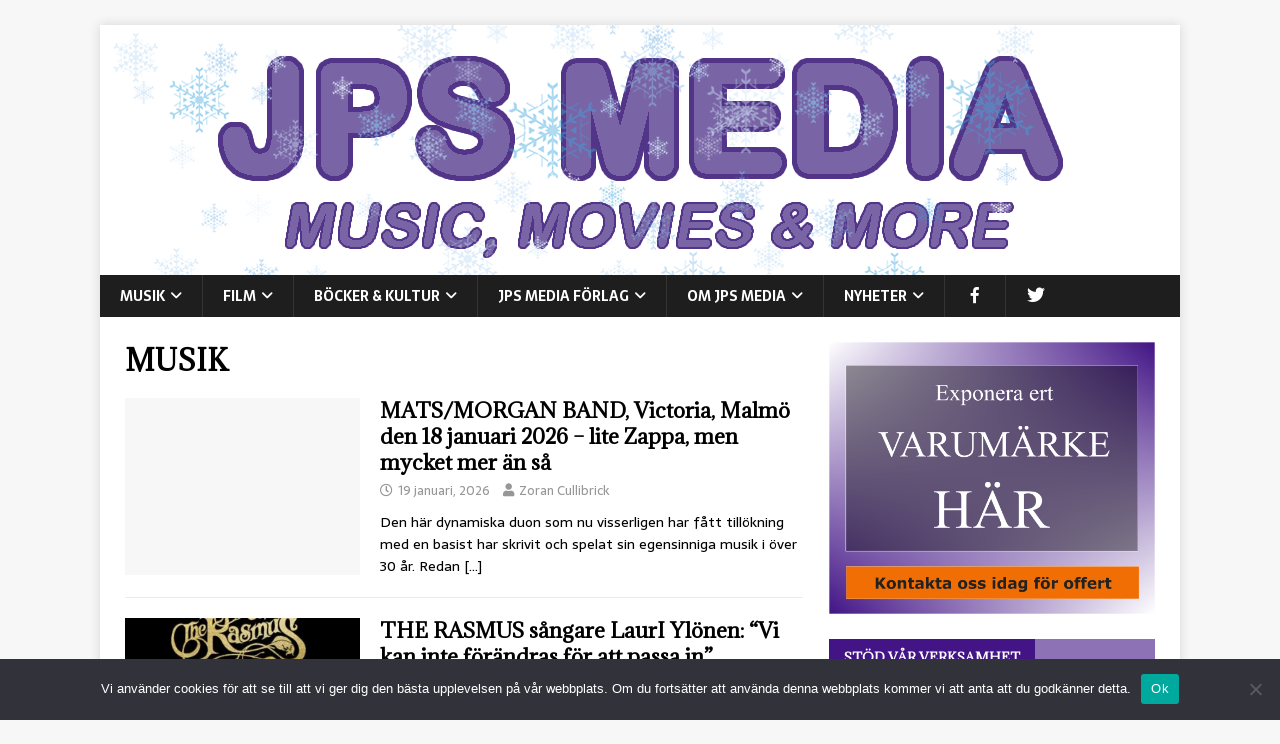

--- FILE ---
content_type: text/html; charset=UTF-8
request_url: https://www.jpsmedia.se/category/musik/
body_size: 22409
content:
<!DOCTYPE html>
<html class="no-js" lang="sv-SE">
<head><style>img.lazy{min-height:1px}</style><link href="https://www.jpsmedia.se/wp-content/plugins/w3-total-cache/pub/js/lazyload.min.js" as="script">
<meta charset="UTF-8">
<meta name="viewport" content="width=device-width, initial-scale=1.0">
<link rel="profile" href="https://gmpg.org/xfn/11" />
<title>MUSIK &#8211; JPS Media</title>
<meta name='robots' content='max-image-preview:large' />
<link rel='dns-prefetch' href='//js.stripe.com' />
<link rel='dns-prefetch' href='//www.googletagmanager.com' />
<link rel='dns-prefetch' href='//stats.wp.com' />
<link rel='dns-prefetch' href='//use.fontawesome.com' />
<link rel='dns-prefetch' href='//fonts.googleapis.com' />
<link rel='dns-prefetch' href='//pagead2.googlesyndication.com' />
<link rel="alternate" type="application/rss+xml" title="JPS Media &raquo; Webbflöde" href="https://www.jpsmedia.se/feed/" />
<link rel="alternate" type="application/rss+xml" title="JPS Media &raquo; Kategoriflöde för MUSIK" href="https://www.jpsmedia.se/category/musik/feed/" />
<style id='wp-img-auto-sizes-contain-inline-css' type='text/css'>
img:is([sizes=auto i],[sizes^="auto," i]){contain-intrinsic-size:3000px 1500px}
/*# sourceURL=wp-img-auto-sizes-contain-inline-css */
</style>
<link rel='stylesheet' id='h5ab-print-font-awesome-css' href='https://www.jpsmedia.se/wp-content/plugins/print-post-and-page/css/font-awesome.min.css?ver=6.9' type='text/css' media='all' />
<link rel='stylesheet' id='h5ab-print-css-css' href='https://www.jpsmedia.se/wp-content/plugins/print-post-and-page/css/h5ab-print.min.css?ver=6.9' type='text/css' media='all' />
<style id='wp-emoji-styles-inline-css' type='text/css'>

	img.wp-smiley, img.emoji {
		display: inline !important;
		border: none !important;
		box-shadow: none !important;
		height: 1em !important;
		width: 1em !important;
		margin: 0 0.07em !important;
		vertical-align: -0.1em !important;
		background: none !important;
		padding: 0 !important;
	}
/*# sourceURL=wp-emoji-styles-inline-css */
</style>
<link rel='stylesheet' id='wp-block-library-css' href='https://www.jpsmedia.se/wp-includes/css/dist/block-library/style.min.css?ver=6.9' type='text/css' media='all' />
<style id='global-styles-inline-css' type='text/css'>
:root{--wp--preset--aspect-ratio--square: 1;--wp--preset--aspect-ratio--4-3: 4/3;--wp--preset--aspect-ratio--3-4: 3/4;--wp--preset--aspect-ratio--3-2: 3/2;--wp--preset--aspect-ratio--2-3: 2/3;--wp--preset--aspect-ratio--16-9: 16/9;--wp--preset--aspect-ratio--9-16: 9/16;--wp--preset--color--black: #000000;--wp--preset--color--cyan-bluish-gray: #abb8c3;--wp--preset--color--white: #ffffff;--wp--preset--color--pale-pink: #f78da7;--wp--preset--color--vivid-red: #cf2e2e;--wp--preset--color--luminous-vivid-orange: #ff6900;--wp--preset--color--luminous-vivid-amber: #fcb900;--wp--preset--color--light-green-cyan: #7bdcb5;--wp--preset--color--vivid-green-cyan: #00d084;--wp--preset--color--pale-cyan-blue: #8ed1fc;--wp--preset--color--vivid-cyan-blue: #0693e3;--wp--preset--color--vivid-purple: #9b51e0;--wp--preset--gradient--vivid-cyan-blue-to-vivid-purple: linear-gradient(135deg,rgb(6,147,227) 0%,rgb(155,81,224) 100%);--wp--preset--gradient--light-green-cyan-to-vivid-green-cyan: linear-gradient(135deg,rgb(122,220,180) 0%,rgb(0,208,130) 100%);--wp--preset--gradient--luminous-vivid-amber-to-luminous-vivid-orange: linear-gradient(135deg,rgb(252,185,0) 0%,rgb(255,105,0) 100%);--wp--preset--gradient--luminous-vivid-orange-to-vivid-red: linear-gradient(135deg,rgb(255,105,0) 0%,rgb(207,46,46) 100%);--wp--preset--gradient--very-light-gray-to-cyan-bluish-gray: linear-gradient(135deg,rgb(238,238,238) 0%,rgb(169,184,195) 100%);--wp--preset--gradient--cool-to-warm-spectrum: linear-gradient(135deg,rgb(74,234,220) 0%,rgb(151,120,209) 20%,rgb(207,42,186) 40%,rgb(238,44,130) 60%,rgb(251,105,98) 80%,rgb(254,248,76) 100%);--wp--preset--gradient--blush-light-purple: linear-gradient(135deg,rgb(255,206,236) 0%,rgb(152,150,240) 100%);--wp--preset--gradient--blush-bordeaux: linear-gradient(135deg,rgb(254,205,165) 0%,rgb(254,45,45) 50%,rgb(107,0,62) 100%);--wp--preset--gradient--luminous-dusk: linear-gradient(135deg,rgb(255,203,112) 0%,rgb(199,81,192) 50%,rgb(65,88,208) 100%);--wp--preset--gradient--pale-ocean: linear-gradient(135deg,rgb(255,245,203) 0%,rgb(182,227,212) 50%,rgb(51,167,181) 100%);--wp--preset--gradient--electric-grass: linear-gradient(135deg,rgb(202,248,128) 0%,rgb(113,206,126) 100%);--wp--preset--gradient--midnight: linear-gradient(135deg,rgb(2,3,129) 0%,rgb(40,116,252) 100%);--wp--preset--font-size--small: 13px;--wp--preset--font-size--medium: 20px;--wp--preset--font-size--large: 36px;--wp--preset--font-size--x-large: 42px;--wp--preset--spacing--20: 0.44rem;--wp--preset--spacing--30: 0.67rem;--wp--preset--spacing--40: 1rem;--wp--preset--spacing--50: 1.5rem;--wp--preset--spacing--60: 2.25rem;--wp--preset--spacing--70: 3.38rem;--wp--preset--spacing--80: 5.06rem;--wp--preset--shadow--natural: 6px 6px 9px rgba(0, 0, 0, 0.2);--wp--preset--shadow--deep: 12px 12px 50px rgba(0, 0, 0, 0.4);--wp--preset--shadow--sharp: 6px 6px 0px rgba(0, 0, 0, 0.2);--wp--preset--shadow--outlined: 6px 6px 0px -3px rgb(255, 255, 255), 6px 6px rgb(0, 0, 0);--wp--preset--shadow--crisp: 6px 6px 0px rgb(0, 0, 0);}:where(.is-layout-flex){gap: 0.5em;}:where(.is-layout-grid){gap: 0.5em;}body .is-layout-flex{display: flex;}.is-layout-flex{flex-wrap: wrap;align-items: center;}.is-layout-flex > :is(*, div){margin: 0;}body .is-layout-grid{display: grid;}.is-layout-grid > :is(*, div){margin: 0;}:where(.wp-block-columns.is-layout-flex){gap: 2em;}:where(.wp-block-columns.is-layout-grid){gap: 2em;}:where(.wp-block-post-template.is-layout-flex){gap: 1.25em;}:where(.wp-block-post-template.is-layout-grid){gap: 1.25em;}.has-black-color{color: var(--wp--preset--color--black) !important;}.has-cyan-bluish-gray-color{color: var(--wp--preset--color--cyan-bluish-gray) !important;}.has-white-color{color: var(--wp--preset--color--white) !important;}.has-pale-pink-color{color: var(--wp--preset--color--pale-pink) !important;}.has-vivid-red-color{color: var(--wp--preset--color--vivid-red) !important;}.has-luminous-vivid-orange-color{color: var(--wp--preset--color--luminous-vivid-orange) !important;}.has-luminous-vivid-amber-color{color: var(--wp--preset--color--luminous-vivid-amber) !important;}.has-light-green-cyan-color{color: var(--wp--preset--color--light-green-cyan) !important;}.has-vivid-green-cyan-color{color: var(--wp--preset--color--vivid-green-cyan) !important;}.has-pale-cyan-blue-color{color: var(--wp--preset--color--pale-cyan-blue) !important;}.has-vivid-cyan-blue-color{color: var(--wp--preset--color--vivid-cyan-blue) !important;}.has-vivid-purple-color{color: var(--wp--preset--color--vivid-purple) !important;}.has-black-background-color{background-color: var(--wp--preset--color--black) !important;}.has-cyan-bluish-gray-background-color{background-color: var(--wp--preset--color--cyan-bluish-gray) !important;}.has-white-background-color{background-color: var(--wp--preset--color--white) !important;}.has-pale-pink-background-color{background-color: var(--wp--preset--color--pale-pink) !important;}.has-vivid-red-background-color{background-color: var(--wp--preset--color--vivid-red) !important;}.has-luminous-vivid-orange-background-color{background-color: var(--wp--preset--color--luminous-vivid-orange) !important;}.has-luminous-vivid-amber-background-color{background-color: var(--wp--preset--color--luminous-vivid-amber) !important;}.has-light-green-cyan-background-color{background-color: var(--wp--preset--color--light-green-cyan) !important;}.has-vivid-green-cyan-background-color{background-color: var(--wp--preset--color--vivid-green-cyan) !important;}.has-pale-cyan-blue-background-color{background-color: var(--wp--preset--color--pale-cyan-blue) !important;}.has-vivid-cyan-blue-background-color{background-color: var(--wp--preset--color--vivid-cyan-blue) !important;}.has-vivid-purple-background-color{background-color: var(--wp--preset--color--vivid-purple) !important;}.has-black-border-color{border-color: var(--wp--preset--color--black) !important;}.has-cyan-bluish-gray-border-color{border-color: var(--wp--preset--color--cyan-bluish-gray) !important;}.has-white-border-color{border-color: var(--wp--preset--color--white) !important;}.has-pale-pink-border-color{border-color: var(--wp--preset--color--pale-pink) !important;}.has-vivid-red-border-color{border-color: var(--wp--preset--color--vivid-red) !important;}.has-luminous-vivid-orange-border-color{border-color: var(--wp--preset--color--luminous-vivid-orange) !important;}.has-luminous-vivid-amber-border-color{border-color: var(--wp--preset--color--luminous-vivid-amber) !important;}.has-light-green-cyan-border-color{border-color: var(--wp--preset--color--light-green-cyan) !important;}.has-vivid-green-cyan-border-color{border-color: var(--wp--preset--color--vivid-green-cyan) !important;}.has-pale-cyan-blue-border-color{border-color: var(--wp--preset--color--pale-cyan-blue) !important;}.has-vivid-cyan-blue-border-color{border-color: var(--wp--preset--color--vivid-cyan-blue) !important;}.has-vivid-purple-border-color{border-color: var(--wp--preset--color--vivid-purple) !important;}.has-vivid-cyan-blue-to-vivid-purple-gradient-background{background: var(--wp--preset--gradient--vivid-cyan-blue-to-vivid-purple) !important;}.has-light-green-cyan-to-vivid-green-cyan-gradient-background{background: var(--wp--preset--gradient--light-green-cyan-to-vivid-green-cyan) !important;}.has-luminous-vivid-amber-to-luminous-vivid-orange-gradient-background{background: var(--wp--preset--gradient--luminous-vivid-amber-to-luminous-vivid-orange) !important;}.has-luminous-vivid-orange-to-vivid-red-gradient-background{background: var(--wp--preset--gradient--luminous-vivid-orange-to-vivid-red) !important;}.has-very-light-gray-to-cyan-bluish-gray-gradient-background{background: var(--wp--preset--gradient--very-light-gray-to-cyan-bluish-gray) !important;}.has-cool-to-warm-spectrum-gradient-background{background: var(--wp--preset--gradient--cool-to-warm-spectrum) !important;}.has-blush-light-purple-gradient-background{background: var(--wp--preset--gradient--blush-light-purple) !important;}.has-blush-bordeaux-gradient-background{background: var(--wp--preset--gradient--blush-bordeaux) !important;}.has-luminous-dusk-gradient-background{background: var(--wp--preset--gradient--luminous-dusk) !important;}.has-pale-ocean-gradient-background{background: var(--wp--preset--gradient--pale-ocean) !important;}.has-electric-grass-gradient-background{background: var(--wp--preset--gradient--electric-grass) !important;}.has-midnight-gradient-background{background: var(--wp--preset--gradient--midnight) !important;}.has-small-font-size{font-size: var(--wp--preset--font-size--small) !important;}.has-medium-font-size{font-size: var(--wp--preset--font-size--medium) !important;}.has-large-font-size{font-size: var(--wp--preset--font-size--large) !important;}.has-x-large-font-size{font-size: var(--wp--preset--font-size--x-large) !important;}
/*# sourceURL=global-styles-inline-css */
</style>

<style id='classic-theme-styles-inline-css' type='text/css'>
/*! This file is auto-generated */
.wp-block-button__link{color:#fff;background-color:#32373c;border-radius:9999px;box-shadow:none;text-decoration:none;padding:calc(.667em + 2px) calc(1.333em + 2px);font-size:1.125em}.wp-block-file__button{background:#32373c;color:#fff;text-decoration:none}
/*# sourceURL=/wp-includes/css/classic-themes.min.css */
</style>
<style id='font-awesome-svg-styles-default-inline-css' type='text/css'>
.svg-inline--fa {
  display: inline-block;
  height: 1em;
  overflow: visible;
  vertical-align: -.125em;
}
/*# sourceURL=font-awesome-svg-styles-default-inline-css */
</style>
<link rel='stylesheet' id='font-awesome-svg-styles-css' href='https://www.jpsmedia.se/wp-content/uploads/font-awesome/v5.15.4/css/svg-with-js.css' type='text/css' media='all' />
<style id='font-awesome-svg-styles-inline-css' type='text/css'>
   .wp-block-font-awesome-icon svg::before,
   .wp-rich-text-font-awesome-icon svg::before {content: unset;}
/*# sourceURL=font-awesome-svg-styles-inline-css */
</style>
<link rel='stylesheet' id='wbg-selectize-css' href='https://www.jpsmedia.se/wp-content/plugins/wp-books-gallery/assets/css/selectize.bootstrap3.min.css?ver=4.7.7' type='text/css' media='' />
<link rel='stylesheet' id='wbg-font-awesome-css' href='https://www.jpsmedia.se/wp-content/plugins/wp-books-gallery/assets/css/fontawesome/css/all.min.css?ver=4.7.7' type='text/css' media='' />
<link rel='stylesheet' id='wbg-front-css' href='https://www.jpsmedia.se/wp-content/plugins/wp-books-gallery/assets/css/wbg-front.css?ver=4.7.7' type='text/css' media='' />
<link rel='stylesheet' id='contact-form-7-css' href='https://www.jpsmedia.se/wp-content/plugins/contact-form-7/includes/css/styles.css?ver=6.1.4' type='text/css' media='all' />
<link rel='stylesheet' id='cookie-notice-front-css' href='https://www.jpsmedia.se/wp-content/plugins/cookie-notice/css/front.min.css?ver=2.5.11' type='text/css' media='all' />
<link rel='stylesheet' id='wpedon-css' href='https://www.jpsmedia.se/wp-content/plugins/easy-paypal-donation/assets/css/wpedon.css?ver=1.5.3' type='text/css' media='all' />
<link rel='stylesheet' id='email-subscribers-css' href='https://www.jpsmedia.se/wp-content/plugins/email-subscribers/lite/public/css/email-subscribers-public.css?ver=5.9.14' type='text/css' media='all' />
<link rel='stylesheet' id='fb-widget-frontend-style-css' href='https://www.jpsmedia.se/wp-content/plugins/facebook-pagelike-widget/assets/css/style.css?ver=1.0.0' type='text/css' media='all' />
<link rel='stylesheet' id='mashsb-styles-css' href='https://www.jpsmedia.se/wp-content/plugins/mashsharer/assets/css/mashsb.min.css?ver=4.0.47' type='text/css' media='all' />
<style id='mashsb-styles-inline-css' type='text/css'>
.mashsb-count {color:#cccccc;}@media only screen and (min-width:568px){.mashsb-buttons a {min-width: 177px;}}
/*# sourceURL=mashsb-styles-inline-css */
</style>
<link rel='stylesheet' id='menu-image-css' href='https://www.jpsmedia.se/wp-content/plugins/menu-image/includes/css/menu-image.css?ver=3.13' type='text/css' media='all' />
<link rel='stylesheet' id='dashicons-css' href='https://www.jpsmedia.se/wp-includes/css/dashicons.min.css?ver=6.9' type='text/css' media='all' />
<link rel='stylesheet' id='mh-magazine-lite-css' href='https://www.jpsmedia.se/wp-content/themes/mh-magazine-lite/style.css?ver=2.10.0' type='text/css' media='all' />
<link rel='stylesheet' id='mh-newsmagazine-css' href='https://www.jpsmedia.se/wp-content/themes/mh-newsmagazine/style.css?ver=1.1.5' type='text/css' media='all' />
<link rel='stylesheet' id='mh-font-awesome-css' href='https://www.jpsmedia.se/wp-content/themes/mh-magazine-lite/includes/font-awesome.min.css' type='text/css' media='all' />
<link rel='stylesheet' id='font-awesome-official-css' href='https://use.fontawesome.com/releases/v5.15.4/css/all.css' type='text/css' media='all' integrity="sha384-DyZ88mC6Up2uqS4h/KRgHuoeGwBcD4Ng9SiP4dIRy0EXTlnuz47vAwmeGwVChigm" crossorigin="anonymous" />
<link rel='stylesheet' id='taxopress-frontend-css-css' href='https://www.jpsmedia.se/wp-content/plugins/simple-tags/assets/frontend/css/frontend.css?ver=3.43.0' type='text/css' media='all' />
<link rel='stylesheet' id='slb_core-css' href='https://www.jpsmedia.se/wp-content/plugins/simple-lightbox/client/css/app.css?ver=2.9.4' type='text/css' media='all' />
<link rel='stylesheet' id='mh-newsmagazine-fonts-css' href='https://fonts.googleapis.com/css?family=Sarala:400,700%7cAdamina:400' type='text/css' media='all' />
<link rel='stylesheet' id='font-awesome-official-v4shim-css' href='https://use.fontawesome.com/releases/v5.15.4/css/v4-shims.css' type='text/css' media='all' integrity="sha384-Vq76wejb3QJM4nDatBa5rUOve+9gkegsjCebvV/9fvXlGWo4HCMR4cJZjjcF6Viv" crossorigin="anonymous" />
<style id='font-awesome-official-v4shim-inline-css' type='text/css'>
@font-face {
font-family: "FontAwesome";
font-display: block;
src: url("https://use.fontawesome.com/releases/v5.15.4/webfonts/fa-brands-400.eot"),
		url("https://use.fontawesome.com/releases/v5.15.4/webfonts/fa-brands-400.eot?#iefix") format("embedded-opentype"),
		url("https://use.fontawesome.com/releases/v5.15.4/webfonts/fa-brands-400.woff2") format("woff2"),
		url("https://use.fontawesome.com/releases/v5.15.4/webfonts/fa-brands-400.woff") format("woff"),
		url("https://use.fontawesome.com/releases/v5.15.4/webfonts/fa-brands-400.ttf") format("truetype"),
		url("https://use.fontawesome.com/releases/v5.15.4/webfonts/fa-brands-400.svg#fontawesome") format("svg");
}

@font-face {
font-family: "FontAwesome";
font-display: block;
src: url("https://use.fontawesome.com/releases/v5.15.4/webfonts/fa-solid-900.eot"),
		url("https://use.fontawesome.com/releases/v5.15.4/webfonts/fa-solid-900.eot?#iefix") format("embedded-opentype"),
		url("https://use.fontawesome.com/releases/v5.15.4/webfonts/fa-solid-900.woff2") format("woff2"),
		url("https://use.fontawesome.com/releases/v5.15.4/webfonts/fa-solid-900.woff") format("woff"),
		url("https://use.fontawesome.com/releases/v5.15.4/webfonts/fa-solid-900.ttf") format("truetype"),
		url("https://use.fontawesome.com/releases/v5.15.4/webfonts/fa-solid-900.svg#fontawesome") format("svg");
}

@font-face {
font-family: "FontAwesome";
font-display: block;
src: url("https://use.fontawesome.com/releases/v5.15.4/webfonts/fa-regular-400.eot"),
		url("https://use.fontawesome.com/releases/v5.15.4/webfonts/fa-regular-400.eot?#iefix") format("embedded-opentype"),
		url("https://use.fontawesome.com/releases/v5.15.4/webfonts/fa-regular-400.woff2") format("woff2"),
		url("https://use.fontawesome.com/releases/v5.15.4/webfonts/fa-regular-400.woff") format("woff"),
		url("https://use.fontawesome.com/releases/v5.15.4/webfonts/fa-regular-400.ttf") format("truetype"),
		url("https://use.fontawesome.com/releases/v5.15.4/webfonts/fa-regular-400.svg#fontawesome") format("svg");
unicode-range: U+F004-F005,U+F007,U+F017,U+F022,U+F024,U+F02E,U+F03E,U+F044,U+F057-F059,U+F06E,U+F070,U+F075,U+F07B-F07C,U+F080,U+F086,U+F089,U+F094,U+F09D,U+F0A0,U+F0A4-F0A7,U+F0C5,U+F0C7-F0C8,U+F0E0,U+F0EB,U+F0F3,U+F0F8,U+F0FE,U+F111,U+F118-F11A,U+F11C,U+F133,U+F144,U+F146,U+F14A,U+F14D-F14E,U+F150-F152,U+F15B-F15C,U+F164-F165,U+F185-F186,U+F191-F192,U+F1AD,U+F1C1-F1C9,U+F1CD,U+F1D8,U+F1E3,U+F1EA,U+F1F6,U+F1F9,U+F20A,U+F247-F249,U+F24D,U+F254-F25B,U+F25D,U+F267,U+F271-F274,U+F279,U+F28B,U+F28D,U+F2B5-F2B6,U+F2B9,U+F2BB,U+F2BD,U+F2C1-F2C2,U+F2D0,U+F2D2,U+F2DC,U+F2ED,U+F328,U+F358-F35B,U+F3A5,U+F3D1,U+F410,U+F4AD;
}
/*# sourceURL=font-awesome-official-v4shim-inline-css */
</style>
<script type="text/javascript" src="https://www.jpsmedia.se/wp-includes/js/jquery/jquery.min.js?ver=3.7.1" id="jquery-core-js"></script>
<script type="text/javascript" src="https://www.jpsmedia.se/wp-includes/js/jquery/jquery-migrate.min.js?ver=3.4.1" id="jquery-migrate-js"></script>
<script type="text/javascript" id="cookie-notice-front-js-before">
/* <![CDATA[ */
var cnArgs = {"ajaxUrl":"https:\/\/www.jpsmedia.se\/wp-admin\/admin-ajax.php","nonce":"283f41ee25","hideEffect":"fade","position":"bottom","onScroll":false,"onScrollOffset":100,"onClick":false,"cookieName":"cookie_notice_accepted","cookieTime":2592000,"cookieTimeRejected":2592000,"globalCookie":false,"redirection":false,"cache":true,"revokeCookies":false,"revokeCookiesOpt":"automatic"};

//# sourceURL=cookie-notice-front-js-before
/* ]]> */
</script>
<script type="text/javascript" src="https://www.jpsmedia.se/wp-content/plugins/cookie-notice/js/front.min.js?ver=2.5.11" id="cookie-notice-front-js"></script>
<script type="text/javascript" id="mashsb-js-extra">
/* <![CDATA[ */
var mashsb = {"shares":"0","round_shares":"1","animate_shares":"0","dynamic_buttons":"0","share_url":"https://www.jpsmedia.se/2026/01/19/mats-morgan-band-victoria-malmo-den-18-januari-2026-lite-zappa-men-mycket-mer-an-sa/","title":"MATS%2FMORGAN+BAND%2C+Victoria%2C+Malm%C3%B6+den+18+januari+2026+%E2%80%93+lite+Zappa%2C+men+mycket+mer+%C3%A4n+s%C3%A5","image":null,"desc":"Den h\u00e4r dynamiska duon som nu visserligen har f\u00e5tt till\u00f6kning med en basist har skrivit och spelat sin egensinniga musik i \u00f6ver 30 \u00e5r. Redan som ton\u00e5ringar fann de tycke f\u00f6r udda och mer kr\u00e4vande \u2026","hashtag":"","subscribe":"content","subscribe_url":"","activestatus":"1","singular":"0","twitter_popup":"1","refresh":"0","nonce":"d5cde860d9","postid":"","servertime":"1768966828","ajaxurl":"https://www.jpsmedia.se/wp-admin/admin-ajax.php"};
//# sourceURL=mashsb-js-extra
/* ]]> */
</script>
<script type="text/javascript" src="https://www.jpsmedia.se/wp-content/plugins/mashsharer/assets/js/mashsb.min.js?ver=4.0.47" id="mashsb-js"></script>
<script type="text/javascript" id="mh-scripts-js-extra">
/* <![CDATA[ */
var mh_magazine = {"text":{"toggle_menu":"Sl\u00e5 p\u00e5/av meny"}};
//# sourceURL=mh-scripts-js-extra
/* ]]> */
</script>
<script type="text/javascript" src="https://www.jpsmedia.se/wp-content/themes/mh-magazine-lite/js/scripts.js?ver=2.10.0" id="mh-scripts-js"></script>
<script type="text/javascript" src="https://www.jpsmedia.se/wp-content/plugins/simple-tags/assets/frontend/js/frontend.js?ver=3.43.0" id="taxopress-frontend-js-js"></script>

<!-- Kodblock för ”Google-tagg (gtag.js)” tillagt av Site Kit -->
<!-- Kodblock för ”Google Analytics” tillagt av Site Kit -->
<script type="text/javascript" src="https://www.googletagmanager.com/gtag/js?id=GT-PJ4PLS8" id="google_gtagjs-js" async></script>
<script type="text/javascript" id="google_gtagjs-js-after">
/* <![CDATA[ */
window.dataLayer = window.dataLayer || [];function gtag(){dataLayer.push(arguments);}
gtag("set","linker",{"domains":["www.jpsmedia.se"]});
gtag("js", new Date());
gtag("set", "developer_id.dZTNiMT", true);
gtag("config", "GT-PJ4PLS8");
//# sourceURL=google_gtagjs-js-after
/* ]]> */
</script>
<link rel="https://api.w.org/" href="https://www.jpsmedia.se/wp-json/" /><link rel="alternate" title="JSON" type="application/json" href="https://www.jpsmedia.se/wp-json/wp/v2/categories/10" /><link rel="EditURI" type="application/rsd+xml" title="RSD" href="https://www.jpsmedia.se/xmlrpc.php?rsd" />
<meta name="generator" content="WordPress 6.9" />
<!--advanced-views:styles-->			<!-- BNE Gallery Extended CSS -->
			<style type="text/css">
				
				/* == General Captions == */
				.bne-gallery-extended .caption-title,
				.bne-gallery-extended .caption-description {
					display: block;
				}
				.bne-gallery-extended .caption-title {
					font-weight: bold;
				}

				/* == Carousel == */
				.bne-gallery-carousel-wrapper {
					position: relative;
					height: 18em;
					margin: 50px auto;
				}
				.bne-gallery-carousel-wrapper .carousel-slider {
					height: 18em;
					width: 90%;
					margin: 0 auto;
					padding: 0;
					list-style: none;
				}
				@media only screen and (max-width:768px) {
					.bne-gallery-carousel-wrapper .carousel-slider {
						width: 75%;
					}
				}
				.bne-gallery-carousel-wrapper .slide {
					display: none; /* Will show via js */
				}
				.bne-gallery-carousel-wrapper .gallery-item img {
					padding: 0;
					border: none;
					box-shadow: none;
					border-radius: 0px;
				}
				.bne-gallery-carousel-wrapper .roundabout-moveable-item img {
					display: block;
					max-width: 100%;
					cursor: pointer;
				}
				.bne-gallery-carousel-wrapper .roundabout-nav a {
					position: absolute;
					display: block;
					width: 30px;
					height: 30px;
					z-index: 998;
					top: 50%;
					transform: translateY(-50%);
					color: #999;
					line-height: 30px;
					font-size: 25px;
					outline: 0;
					border: none;
					box-shadow: none;
				}
				.bne-gallery-carousel-wrapper .roundabout-nav a:hover,
				.bne-gallery-carousel-wrapper .roundabout-nav a:focus {
					color: #666
				}
				.bne-gallery-carousel-wrapper .roundabout-nav a.prev { 
					left: 5px; 
				}
				.bne-gallery-carousel-wrapper .roundabout-nav a.next { 
					right: 5px;
				}
				.bne-gallery-carousel-wrapper .roundabout-in-focus img { 
					cursor: auto;
				}
				.bne-gallery-carousel-wrapper .caption { 
					opacity: 0; 
					text-align: center; 
					padding: 8px; 
					font-size: 12px; 
					transition: opacity .3s ease;
				}
				.bne-gallery-carousel-wrapper .roundabout-in-focus .caption { 
					opacity: 1;
				}
				
				/* == Masonry == */
				.bne-gallery-masonry-wrapper { 
					margin-bottom: 10px;
				}
				.bne-gallery-masonry-wrapper .gallery-single {
					position: relative;
					padding: 0px;
					margin: 0px;
					margin-bottom: 5px;
					opacity: 0;
					transition: opacity 1s ease;
					overflow: hidden;
				}
				.bne-gallery-masonry-wrapper .gallery-single img {
					width: 100%;
					padding: 0;
					border: none;
					box-shadow: none;
					border-radius: 0px;
				}
				.bne-gallery-masonry-wrapper .caption-overlay {
					position: absolute;
					opacity: 0;
					left: 0;
					right: 0;
					height: 100%;					
					bottom: -100%;
					text-align: center;
					font-size: 14px;
					background: rgba(0, 0, 0, .6);
					transition: all .3s ease;
				}
				.bne-gallery-masonry-wrapper .gallery-single:hover .caption-overlay {
					opacity: 1;
					bottom: 0;
					height: 100%;					
				}
				.bne-gallery-masonry-wrapper .caption {
					position: absolute;
					top: 50%;
					bottom: auto;
					left: 0;
					right: 0;
					transform: translateY(-50%);
					padding: 5%;
					text-align: center;
					color: white;
				}

				/* == Loading Indicator == */
				.bne-gallery-loader {
					margin: 100px auto 0;
					width: 70px;
					text-align: center;
					position: absolute;
					left: 50%;
				}
				.bne-gallery-carousel-wrapper .bne-gallery-loader {
					margin: -25px -25px 0 0;
					position: absolute;
					top: 50%;
					right: 50%;
					z-index: 999;
				}
				.bne-gallery-loader > div {
					width: 18px;
					height: 18px;
					background-color: #333;
					border-radius: 100%;
					display: inline-block;
					-webkit-animation: bne-bouncedelay 1.4s infinite ease-in-out both;
					animation: bne-bouncedelay 1.4s infinite ease-in-out both;
				}
				.bne-gallery-loader .bounce1 {
					-webkit-animation-delay: -0.32s;
					animation-delay: -0.32s;
				}
				
				.bne-gallery-loader .bounce2 {
					-webkit-animation-delay: -0.16s;
					animation-delay: -0.16s;
				}
				@-webkit-keyframes bne-bouncedelay {
					0%, 80%, 100% { -webkit-transform: scale(0) }
					40% { -webkit-transform: scale(1.0) }
				}
				@keyframes bne-bouncedelay {
					0%, 80%, 100% { -webkit-transform: scale(0); transform: scale(0); } 
					40% { -webkit-transform: scale(1.0); transform: scale(1.0); }
				}
			</style>	
			<meta name="generator" content="Site Kit by Google 1.170.0" />	<style>img#wpstats{display:none}</style>
		<!-- Analytics by WP Statistics - https://wp-statistics.com -->
<!--[if lt IE 9]>
<script src="https://www.jpsmedia.se/wp-content/themes/mh-magazine-lite/js/css3-mediaqueries.js"></script>
<![endif]-->

<!-- Metatagg för ”Google AdSense” tillagt av Site Kit -->
<meta name="google-adsense-platform-account" content="ca-host-pub-2644536267352236">
<meta name="google-adsense-platform-domain" content="sitekit.withgoogle.com">
<!-- Avslut av metatagg för ”Google AdSense” tillagd av Site Kit -->

<!-- Kodblock för ”Google AdSense” tillagt av Site Kit -->
<script type="text/javascript" async="async" src="https://pagead2.googlesyndication.com/pagead/js/adsbygoogle.js?client=ca-pub-8947484552976042&amp;host=ca-host-pub-2644536267352236" crossorigin="anonymous"></script>

<!-- Avslut av kodblock för ”Google AdSense” tillagt av Site Kit -->
<link rel="icon" href="https://www.jpsmedia.se/wp-content/uploads/2020/08/cropped-Betyg-32x32.png" sizes="32x32" />
<link rel="icon" href="https://www.jpsmedia.se/wp-content/uploads/2020/08/cropped-Betyg-192x192.png" sizes="192x192" />
<link rel="apple-touch-icon" href="https://www.jpsmedia.se/wp-content/uploads/2020/08/cropped-Betyg-180x180.png" />
<meta name="msapplication-TileImage" content="https://www.jpsmedia.se/wp-content/uploads/2020/08/cropped-Betyg-270x270.png" />
		<style type="text/css" id="wp-custom-css">
			aside1 {
    width: 40%;
    padding-left: .5rem;
    margin-left: .5rem;
    float: right;
    box-shadow: inset 5px 0 5px -5px #421485;
	  font-size: 90%;
    font-style: italic;
    color: #421485;
}

aside1 > p {
    margin: .5rem;
}

.page-id-31469 .wpcf7-textarea {
	width: 60%;
}

.post-thumbnail img {
    width: 100%;
}

.grecaptcha-badge { visibility: hidden; }

.mh-meta-comments { display: none; }

.entry-meta-comments { display: none; }		</style>
		<link rel='stylesheet' id='rpwe-style-css' href='https://www.jpsmedia.se/wp-content/plugins/recent-posts-widget-extended/assets/css/rpwe-frontend.css?ver=2.0.2' type='text/css' media='all' />
</head>
<body data-rsssl=1 id="mh-mobile" class="archive category category-musik category-10 wp-theme-mh-magazine-lite wp-child-theme-mh-newsmagazine cookies-not-set metaslider-plugin mh-right-sb" itemscope="itemscope" itemtype="https://schema.org/WebPage">
<div class="mh-container mh-container-outer">
<div class="mh-header-mobile-nav mh-clearfix"></div>
<header class="mh-header" itemscope="itemscope" itemtype="https://schema.org/WPHeader">
	<div class="mh-container mh-container-inner mh-row mh-clearfix">
		<div class="mh-custom-header mh-clearfix">
<a class="mh-header-image-link" href="https://www.jpsmedia.se/" title="JPS Media" rel="home">
<img class="mh-header-image lazy" src="data:image/svg+xml,%3Csvg%20xmlns='http://www.w3.org/2000/svg'%20viewBox='0%200%201080%20250'%3E%3C/svg%3E" data-src="https://www.jpsmedia.se/wp-content/uploads/2020/11/cropped-sidhuvud2020_jul.png" height="250" width="1080" alt="JPS Media" />
</a>
</div>
	</div>
	<div class="mh-main-nav-wrap">
		<nav class="mh-navigation mh-main-nav mh-container mh-container-inner mh-clearfix" itemscope="itemscope" itemtype="https://schema.org/SiteNavigationElement">
			<div class="menu-menu-1b-container"><ul id="menu-menu-1b" class="menu"><li id="menu-item-265" class="menu-item menu-item-type-taxonomy menu-item-object-category current-menu-item menu-item-has-children menu-item-265"><a href="https://www.jpsmedia.se/category/musik/" aria-current="page">MUSIK</a>
<ul class="sub-menu">
	<li id="menu-item-268" class="menu-item menu-item-type-taxonomy menu-item-object-category menu-item-268"><a href="https://www.jpsmedia.se/category/musik/konsertrecensioner/">Konsertrecensioner</a></li>
	<li id="menu-item-267" class="menu-item menu-item-type-taxonomy menu-item-object-category menu-item-267"><a href="https://www.jpsmedia.se/category/musik/artistintervjuer/">Artistintervjuer</a></li>
	<li id="menu-item-266" class="menu-item menu-item-type-taxonomy menu-item-object-category menu-item-266"><a href="https://www.jpsmedia.se/category/musik/albumrecensioner/">Albumrecensioner</a></li>
	<li id="menu-item-23966" class="menu-item menu-item-type-taxonomy menu-item-object-category menu-item-23966"><a href="https://www.jpsmedia.se/category/jps-media-exklusivt/artistens-kronika/">Artistens krönika</a></li>
	<li id="menu-item-32095" class="menu-item menu-item-type-taxonomy menu-item-object-category menu-item-32095"><a href="https://www.jpsmedia.se/category/jps-media-exklusivt/intervjuklassiker/">Intervjuklassiker</a></li>
	<li id="menu-item-62548" class="menu-item menu-item-type-taxonomy menu-item-object-category menu-item-62548"><a href="https://www.jpsmedia.se/category/musik/publikens-rost/">Publikens röst</a></li>
</ul>
</li>
<li id="menu-item-260" class="menu-item menu-item-type-taxonomy menu-item-object-category menu-item-has-children menu-item-260"><a href="https://www.jpsmedia.se/category/film/">FILM</a>
<ul class="sub-menu">
	<li id="menu-item-262" class="menu-item menu-item-type-taxonomy menu-item-object-category menu-item-262"><a href="https://www.jpsmedia.se/category/film/biorecensioner/">Biorecensioner</a></li>
	<li id="menu-item-263" class="menu-item menu-item-type-taxonomy menu-item-object-category menu-item-263"><a href="https://www.jpsmedia.se/category/film/dvdbd-recensioner/">Blu-ray/DVD/VOD-recensioner</a></li>
	<li id="menu-item-31173" class="menu-item menu-item-type-taxonomy menu-item-object-category menu-item-31173"><a href="https://www.jpsmedia.se/category/film/streamingrecensioner/">Streamingrecensioner</a></li>
	<li id="menu-item-261" class="menu-item menu-item-type-taxonomy menu-item-object-category menu-item-261"><a href="https://www.jpsmedia.se/category/film/artiklar-intervjuer-och-kronikor/">Artiklar, intervjuer och krönikor</a></li>
</ul>
</li>
<li id="menu-item-255" class="menu-item menu-item-type-taxonomy menu-item-object-category menu-item-has-children menu-item-255"><a href="https://www.jpsmedia.se/category/bocker-kultur/">BÖCKER &amp; KULTUR</a>
<ul class="sub-menu">
	<li id="menu-item-257" class="menu-item menu-item-type-taxonomy menu-item-object-category menu-item-257"><a href="https://www.jpsmedia.se/category/bocker-kultur/bokrecensioner/">Bokrecensioner</a></li>
	<li id="menu-item-41309" class="menu-item menu-item-type-taxonomy menu-item-object-category menu-item-41309"><a href="https://www.jpsmedia.se/category/bocker-kultur/forfattarintervjuer/">Författarintervjuer</a></li>
	<li id="menu-item-73387" class="menu-item menu-item-type-taxonomy menu-item-object-category menu-item-73387"><a href="https://www.jpsmedia.se/category/bocker-kultur/spelrecensioner/">Spelrecensioner</a></li>
	<li id="menu-item-259" class="menu-item menu-item-type-taxonomy menu-item-object-category menu-item-259"><a href="https://www.jpsmedia.se/category/bocker-kultur/teater-och-showrecensioner/">Teater- och showrecensioner</a></li>
	<li id="menu-item-258" class="menu-item menu-item-type-taxonomy menu-item-object-category menu-item-258"><a href="https://www.jpsmedia.se/category/bocker-kultur/kronikor-och-reportage/">Krönikor och reportage</a></li>
</ul>
</li>
<li id="menu-item-48567" class="menu-item menu-item-type-post_type menu-item-object-page menu-item-has-children menu-item-48567"><a href="https://www.jpsmedia.se/jps-media-forlag/">JPS Media Förlag</a>
<ul class="sub-menu">
	<li id="menu-item-50739" class="menu-item menu-item-type-post_type menu-item-object-page menu-item-50739"><a href="https://www.jpsmedia.se/jps-media-forlag/">Våra titlar</a></li>
	<li id="menu-item-49682" class="menu-item menu-item-type-taxonomy menu-item-object-category menu-item-49682"><a href="https://www.jpsmedia.se/category/jps-media-exklusivt/specialerbjudande/">Specialerbjudande</a></li>
</ul>
</li>
<li id="menu-item-11413" class="menu-item menu-item-type-post_type menu-item-object-page menu-item-has-children menu-item-11413"><a href="https://www.jpsmedia.se/om-jps-media/">Om JPS Media</a>
<ul class="sub-menu">
	<li id="menu-item-11423" class="menu-item menu-item-type-post_type menu-item-object-page menu-item-11423"><a href="https://www.jpsmedia.se/medarbetarna/">Medarbetarna</a></li>
	<li id="menu-item-11422" class="menu-item menu-item-type-post_type menu-item-object-page menu-item-11422"><a href="https://www.jpsmedia.se/presentation/">Presentation</a></li>
	<li id="menu-item-31802" class="menu-item menu-item-type-post_type menu-item-object-page menu-item-31802"><a href="https://www.jpsmedia.se/annonsera/">Annonsera</a></li>
	<li id="menu-item-11424" class="menu-item menu-item-type-post_type menu-item-object-page menu-item-11424"><a href="https://www.jpsmedia.se/kontakt/">Kontakt</a></li>
	<li id="menu-item-38555" class="menu-item menu-item-type-post_type menu-item-object-page menu-item-privacy-policy menu-item-38555"><a rel="privacy-policy" href="https://www.jpsmedia.se/integritetspolicy/">Integritetspolicy</a></li>
</ul>
</li>
<li id="menu-item-23756" class="menu-item menu-item-type-taxonomy menu-item-object-category menu-item-has-children menu-item-23756"><a href="https://www.jpsmedia.se/category/nyheter/">NYHETER</a>
<ul class="sub-menu">
	<li id="menu-item-11412" class="menu-item menu-item-type-post_type menu-item-object-page menu-item-11412"><a href="https://www.jpsmedia.se/gamla-jps-media/">Gamla JPS Media</a></li>
	<li id="menu-item-256" class="menu-item menu-item-type-taxonomy menu-item-object-category menu-item-256"><a href="https://www.jpsmedia.se/category/nyheter/bok-och-kulturnyheter/">Bok- och kulturnyheter</a></li>
	<li id="menu-item-264" class="menu-item menu-item-type-taxonomy menu-item-object-category menu-item-264"><a href="https://www.jpsmedia.se/category/nyheter/filmnyheter/">Filmnyheter</a></li>
	<li id="menu-item-269" class="menu-item menu-item-type-taxonomy menu-item-object-category menu-item-269"><a href="https://www.jpsmedia.se/category/nyheter/musiknyheter/">Musiknyheter</a></li>
	<li id="menu-item-271" class="menu-item menu-item-type-taxonomy menu-item-object-category menu-item-271"><a href="https://www.jpsmedia.se/category/nyheter/allt-om-sport/">Sportnyheter</a></li>
	<li id="menu-item-273" class="menu-item menu-item-type-taxonomy menu-item-object-category menu-item-273"><a href="https://www.jpsmedia.se/category/nyheter/allt-om-teknik/">Tekniknyheter</a></li>
</ul>
</li>
<li id="menu-item-44981" class="menu-item menu-item-type-custom menu-item-object-custom menu-item-44981"><a target="_blank" href="https://www.facebook.com/jpsmediasweden"><span class="menu-image-title-hide menu-image-title">Facebook</span><span class="dashicons dashicons-facebook-alt hide-menu-image-icons"></span></a></li>
<li id="menu-item-44982" class="menu-item menu-item-type-custom menu-item-object-custom menu-item-44982"><a target="_blank" href="https://twitter.com/JPS_Media"><span class="menu-image-title-hide menu-image-title">Twitter</span><span class="dashicons dashicons-twitter hide-menu-image-icons"></span></a></li>
</ul></div>		</nav>
	</div>
</header><div class="mh-wrapper mh-clearfix">
	<div id="main-content" class="mh-loop mh-content" role="main">			<header class="page-header"><h1 class="page-title">MUSIK</h1>			</header><article class="mh-loop-item mh-clearfix post-73779 post type-post status-publish format-standard hentry category-konsertrecensioner tag-fusionjazz tag-instrumental-rock tag-proggressiv-rock tag-svensk-musik">
	<figure class="mh-loop-thumb">
		<a href="https://www.jpsmedia.se/2026/01/19/mats-morgan-band-victoria-malmo-den-18-januari-2026-lite-zappa-men-mycket-mer-an-sa/"><img class="mh-image-placeholder lazy" src="data:image/svg+xml,%3Csvg%20xmlns='http://www.w3.org/2000/svg'%20viewBox='0%200%201%201'%3E%3C/svg%3E" data-src="https://www.jpsmedia.se/wp-content/themes/mh-magazine-lite/images/placeholder-medium.png" alt="Ingen bild" />		</a>
	</figure>
	<div class="mh-loop-content mh-clearfix">
		<header class="mh-loop-header">
			<h3 class="entry-title mh-loop-title">
				<a href="https://www.jpsmedia.se/2026/01/19/mats-morgan-band-victoria-malmo-den-18-januari-2026-lite-zappa-men-mycket-mer-an-sa/" rel="bookmark">
					MATS/MORGAN BAND, Victoria, Malmö den 18 januari 2026 &#8211; lite Zappa, men mycket mer än så				</a>
			</h3>
			<div class="mh-meta mh-loop-meta">
				<span class="mh-meta-date updated"><i class="far fa-clock"></i>19 januari, 2026</span>
<span class="mh-meta-author author vcard"><i class="fa fa-user"></i><a class="fn" href="https://www.jpsmedia.se/author/zoran-cullibrick/">Zoran Cullibrick</a></span>
<span class="mh-meta-comments"><i class="far fa-comment"></i><a class="mh-comment-count-link" href="https://www.jpsmedia.se/2026/01/19/mats-morgan-band-victoria-malmo-den-18-januari-2026-lite-zappa-men-mycket-mer-an-sa/#mh-comments">0</a></span>
			</div>
		</header>
		<div class="mh-loop-excerpt">
			<div class="mh-excerpt"><p>Den här dynamiska duon som nu visserligen har fått tillökning med en basist har skrivit och spelat sin egensinniga musik i över 30 år. Redan <a class="mh-excerpt-more" href="https://www.jpsmedia.se/2026/01/19/mats-morgan-band-victoria-malmo-den-18-januari-2026-lite-zappa-men-mycket-mer-an-sa/" title="MATS/MORGAN BAND, Victoria, Malmö den 18 januari 2026 &#8211; lite Zappa, men mycket mer än så">[&#8230;]</a></p>
</div>		</div>
	</div>
</article><article class="mh-loop-item mh-clearfix post-73618 post type-post status-publish format-standard has-post-thumbnail hentry category-artistintervjuer tag-finsk-musik tag-gotisk-rock tag-hardrock tag-metal">
	<figure class="mh-loop-thumb">
		<a href="https://www.jpsmedia.se/2025/12/17/the-rasmus-sangare-lauri-ylonen-vi-kan-inte-forandras-for-att-passa-in/"><img width="326" height="245" src="data:image/svg+xml,%3Csvg%20xmlns='http://www.w3.org/2000/svg'%20viewBox='0%200%20326%20245'%3E%3C/svg%3E" data-src="https://www.jpsmedia.se/wp-content/uploads/2022/11/The-Rasmus-Rise-326x245.jpg" class="attachment-mh-magazine-lite-medium size-mh-magazine-lite-medium wp-post-image lazy" alt="" decoding="async" fetchpriority="high" data-srcset="https://www.jpsmedia.se/wp-content/uploads/2022/11/The-Rasmus-Rise-326x245.jpg 326w, https://www.jpsmedia.se/wp-content/uploads/2022/11/The-Rasmus-Rise-678x509.jpg 678w, https://www.jpsmedia.se/wp-content/uploads/2022/11/The-Rasmus-Rise-80x60.jpg 80w" data-sizes="(max-width: 326px) 100vw, 326px" />		</a>
	</figure>
	<div class="mh-loop-content mh-clearfix">
		<header class="mh-loop-header">
			<h3 class="entry-title mh-loop-title">
				<a href="https://www.jpsmedia.se/2025/12/17/the-rasmus-sangare-lauri-ylonen-vi-kan-inte-forandras-for-att-passa-in/" rel="bookmark">
					THE RASMUS sångare LaurI Ylönen: &#8220;Vi kan inte förändras för att passa in&#8221;				</a>
			</h3>
			<div class="mh-meta mh-loop-meta">
				<span class="mh-meta-date updated"><i class="far fa-clock"></i>17 december, 2025</span>
<span class="mh-meta-author author vcard"><i class="fa fa-user"></i><a class="fn" href="https://www.jpsmedia.se/author/peter-eliasson/">Peter Eliasson</a></span>
<span class="mh-meta-comments"><i class="far fa-comment"></i><a class="mh-comment-count-link" href="https://www.jpsmedia.se/2025/12/17/the-rasmus-sangare-lauri-ylonen-vi-kan-inte-forandras-for-att-passa-in/#mh-comments">0</a></span>
			</div>
		</header>
		<div class="mh-loop-excerpt">
			<div class="mh-excerpt"><p>Av den breda allmänheten lär de för evigt bli enbart förknippade med världshiten In the Shadows och möjligen tillhörande albumet Dead Letters, men bandet, som <a class="mh-excerpt-more" href="https://www.jpsmedia.se/2025/12/17/the-rasmus-sangare-lauri-ylonen-vi-kan-inte-forandras-for-att-passa-in/" title="THE RASMUS sångare LaurI Ylönen: &#8220;Vi kan inte förändras för att passa in&#8221;">[&#8230;]</a></p>
</div>		</div>
	</div>
</article><article class="mh-loop-item mh-clearfix post-73578 post type-post status-publish format-standard has-post-thumbnail hentry category-konsertrecensioner tag-metal tag-powermetal tag-svensk-musik">
	<figure class="mh-loop-thumb">
		<a href="https://www.jpsmedia.se/2025/12/11/sabaton-royal-arena-kopenhamn-den-9-december-2025-episkt-storslaget-och-historiskt-korrekt/"><img width="326" height="245" src="data:image/svg+xml,%3Csvg%20xmlns='http://www.w3.org/2000/svg'%20viewBox='0%200%20326%20245'%3E%3C/svg%3E" data-src="https://www.jpsmedia.se/wp-content/uploads/2025/09/Sabaton-326x245.jpeg" class="attachment-mh-magazine-lite-medium size-mh-magazine-lite-medium wp-post-image lazy" alt="" decoding="async" data-srcset="https://www.jpsmedia.se/wp-content/uploads/2025/09/Sabaton-326x245.jpeg 326w, https://www.jpsmedia.se/wp-content/uploads/2025/09/Sabaton-678x509.jpeg 678w, https://www.jpsmedia.se/wp-content/uploads/2025/09/Sabaton-80x60.jpeg 80w" data-sizes="(max-width: 326px) 100vw, 326px" />		</a>
	</figure>
	<div class="mh-loop-content mh-clearfix">
		<header class="mh-loop-header">
			<h3 class="entry-title mh-loop-title">
				<a href="https://www.jpsmedia.se/2025/12/11/sabaton-royal-arena-kopenhamn-den-9-december-2025-episkt-storslaget-och-historiskt-korrekt/" rel="bookmark">
					SABATON, Royal Arena, Köpenhamn den 9 december 2025 &#8211; episkt, storslaget och historiskt korrekt				</a>
			</h3>
			<div class="mh-meta mh-loop-meta">
				<span class="mh-meta-date updated"><i class="far fa-clock"></i>11 december, 2025</span>
<span class="mh-meta-author author vcard"><i class="fa fa-user"></i><a class="fn" href="https://www.jpsmedia.se/author/peter-eliasson/">Peter Eliasson</a></span>
<span class="mh-meta-comments"><i class="far fa-comment"></i><a class="mh-comment-count-link" href="https://www.jpsmedia.se/2025/12/11/sabaton-royal-arena-kopenhamn-den-9-december-2025-episkt-storslaget-och-historiskt-korrekt/#mh-comments">0</a></span>
			</div>
		</header>
		<div class="mh-loop-excerpt">
			<div class="mh-excerpt"><p>Sabaton är tillbaka. Med ännu en arenaturné. Bara drygt ett par år har förflutit sedan de spelade på Royal Arena senast. Det är sådant är <a class="mh-excerpt-more" href="https://www.jpsmedia.se/2025/12/11/sabaton-royal-arena-kopenhamn-den-9-december-2025-episkt-storslaget-och-historiskt-korrekt/" title="SABATON, Royal Arena, Köpenhamn den 9 december 2025 &#8211; episkt, storslaget och historiskt korrekt">[&#8230;]</a></p>
</div>		</div>
	</div>
</article><article class="mh-loop-item mh-clearfix post-73581 post type-post status-publish format-standard has-post-thumbnail hentry category-konsertrecensioner tag-dansk-musik tag-glam-metal tag-hardrock tag-heavy-metal">
	<figure class="mh-loop-thumb">
		<a href="https://www.jpsmedia.se/2025/12/05/pretty-maids-amager-bio-kopenhamn-den-4-december-2025-en-fast-hojdpunkt-i-den-metalliska-julkalendern/"><img width="326" height="245" src="data:image/svg+xml,%3Csvg%20xmlns='http://www.w3.org/2000/svg'%20viewBox='0%200%20326%20245'%3E%3C/svg%3E" data-src="https://www.jpsmedia.se/wp-content/uploads/2025/11/Pretty-Maids-326x245.jpg" class="attachment-mh-magazine-lite-medium size-mh-magazine-lite-medium wp-post-image lazy" alt="" decoding="async" data-srcset="https://www.jpsmedia.se/wp-content/uploads/2025/11/Pretty-Maids-326x245.jpg 326w, https://www.jpsmedia.se/wp-content/uploads/2025/11/Pretty-Maids-678x509.jpg 678w, https://www.jpsmedia.se/wp-content/uploads/2025/11/Pretty-Maids-80x60.jpg 80w" data-sizes="(max-width: 326px) 100vw, 326px" />		</a>
	</figure>
	<div class="mh-loop-content mh-clearfix">
		<header class="mh-loop-header">
			<h3 class="entry-title mh-loop-title">
				<a href="https://www.jpsmedia.se/2025/12/05/pretty-maids-amager-bio-kopenhamn-den-4-december-2025-en-fast-hojdpunkt-i-den-metalliska-julkalendern/" rel="bookmark">
					PRETTY MAIDS, Amager BIo, Köpenhamn den 4 december 2025 &#8211; höjdpunkt i metallens julkalender				</a>
			</h3>
			<div class="mh-meta mh-loop-meta">
				<span class="mh-meta-date updated"><i class="far fa-clock"></i>5 december, 2025</span>
<span class="mh-meta-author author vcard"><i class="fa fa-user"></i><a class="fn" href="https://www.jpsmedia.se/author/belinda-hildebrandt/">Belinda Hildebrandt</a></span>
<span class="mh-meta-comments"><i class="far fa-comment"></i><a class="mh-comment-count-link" href="https://www.jpsmedia.se/2025/12/05/pretty-maids-amager-bio-kopenhamn-den-4-december-2025-en-fast-hojdpunkt-i-den-metalliska-julkalendern/#mh-comments">0</a></span>
			</div>
		</header>
		<div class="mh-loop-excerpt">
			<div class="mh-excerpt"><p>Det finns konserter man bevistar, och så finns det traditioner. Som att man återförenas med Pretty Maids på Amager Bio under december. Det fungerar som <a class="mh-excerpt-more" href="https://www.jpsmedia.se/2025/12/05/pretty-maids-amager-bio-kopenhamn-den-4-december-2025-en-fast-hojdpunkt-i-den-metalliska-julkalendern/" title="PRETTY MAIDS, Amager BIo, Köpenhamn den 4 december 2025 &#8211; höjdpunkt i metallens julkalender">[&#8230;]</a></p>
</div>		</div>
	</div>
</article><article class="mh-loop-item mh-clearfix post-73444 post type-post status-publish format-standard has-post-thumbnail hentry category-konsertrecensioner tag-80-talsmusik tag-pop tag-synthpop">
	<figure class="mh-loop-thumb">
		<a href="https://www.jpsmedia.se/2025/11/30/howard-jones-slagthusets-teater-malmo-den-29-november-2025-en-entertainer-och-hitmaskin/"><img width="326" height="245" src="data:image/svg+xml,%3Csvg%20xmlns='http://www.w3.org/2000/svg'%20viewBox='0%200%20326%20245'%3E%3C/svg%3E" data-src="https://www.jpsmedia.se/wp-content/uploads/2025/09/Howard-Jones-326x245.jpg" class="attachment-mh-magazine-lite-medium size-mh-magazine-lite-medium wp-post-image lazy" alt="" decoding="async" data-srcset="https://www.jpsmedia.se/wp-content/uploads/2025/09/Howard-Jones-326x245.jpg 326w, https://www.jpsmedia.se/wp-content/uploads/2025/09/Howard-Jones-678x509.jpg 678w, https://www.jpsmedia.se/wp-content/uploads/2025/09/Howard-Jones-80x60.jpg 80w" data-sizes="auto, (max-width: 326px) 100vw, 326px" />		</a>
	</figure>
	<div class="mh-loop-content mh-clearfix">
		<header class="mh-loop-header">
			<h3 class="entry-title mh-loop-title">
				<a href="https://www.jpsmedia.se/2025/11/30/howard-jones-slagthusets-teater-malmo-den-29-november-2025-en-entertainer-och-hitmaskin/" rel="bookmark">
					HOWARD JONES, Slagthusets Teater, Malmö den 29 november 2025 &#8211; en entertainer och hitmaskin				</a>
			</h3>
			<div class="mh-meta mh-loop-meta">
				<span class="mh-meta-date updated"><i class="far fa-clock"></i>30 november, 2025</span>
<span class="mh-meta-author author vcard"><i class="fa fa-user"></i><a class="fn" href="https://www.jpsmedia.se/author/michael/">Michael Lindström</a></span>
<span class="mh-meta-comments"><i class="far fa-comment"></i><a class="mh-comment-count-link" href="https://www.jpsmedia.se/2025/11/30/howard-jones-slagthusets-teater-malmo-den-29-november-2025-en-entertainer-och-hitmaskin/#mh-comments">0</a></span>
			</div>
		</header>
		<div class="mh-loop-excerpt">
			<div class="mh-excerpt"><p>Howard Jones var lite annorlunda än de flesta av hans samtida artister. Annorlunda på så sett att han var nästan på trettio år gammal när <a class="mh-excerpt-more" href="https://www.jpsmedia.se/2025/11/30/howard-jones-slagthusets-teater-malmo-den-29-november-2025-en-entertainer-och-hitmaskin/" title="HOWARD JONES, Slagthusets Teater, Malmö den 29 november 2025 &#8211; en entertainer och hitmaskin">[&#8230;]</a></p>
</div>		</div>
	</div>
</article><article class="mh-loop-item mh-clearfix post-73338 post type-post status-publish format-standard has-post-thumbnail hentry category-albumrecensioner tag-powermetal">
	<figure class="mh-loop-thumb">
		<a href="https://www.jpsmedia.se/2025/11/30/dominum-the-dead-dont-die-napalm-nagonstans-i-den-sfar-dar-zombies-moter-mordarrefrangerna/"><img width="326" height="245" src="data:image/svg+xml,%3Csvg%20xmlns='http://www.w3.org/2000/svg'%20viewBox='0%200%20326%20245'%3E%3C/svg%3E" data-src="https://www.jpsmedia.se/wp-content/uploads/2025/03/Dominion-The-Dead-Dont-Die-326x245.jpg" class="attachment-mh-magazine-lite-medium size-mh-magazine-lite-medium wp-post-image lazy" alt="" decoding="async" data-srcset="https://www.jpsmedia.se/wp-content/uploads/2025/03/Dominion-The-Dead-Dont-Die-326x245.jpg 326w, https://www.jpsmedia.se/wp-content/uploads/2025/03/Dominion-The-Dead-Dont-Die-678x509.jpg 678w, https://www.jpsmedia.se/wp-content/uploads/2025/03/Dominion-The-Dead-Dont-Die-80x60.jpg 80w" data-sizes="auto, (max-width: 326px) 100vw, 326px" />		</a>
	</figure>
	<div class="mh-loop-content mh-clearfix">
		<header class="mh-loop-header">
			<h3 class="entry-title mh-loop-title">
				<a href="https://www.jpsmedia.se/2025/11/30/dominum-the-dead-dont-die-napalm-nagonstans-i-den-sfar-dar-zombies-moter-mordarrefrangerna/" rel="bookmark">
					DOMINUM : THE DEAD DON’T DIE (Napalm) -i en sfär där zombies möter mördarrefränger				</a>
			</h3>
			<div class="mh-meta mh-loop-meta">
				<span class="mh-meta-date updated"><i class="far fa-clock"></i>30 november, 2025</span>
<span class="mh-meta-author author vcard"><i class="fa fa-user"></i><a class="fn" href="https://www.jpsmedia.se/author/peter-eliasson/">Peter Eliasson</a></span>
<span class="mh-meta-comments"><i class="far fa-comment"></i><a class="mh-comment-count-link" href="https://www.jpsmedia.se/2025/11/30/dominum-the-dead-dont-die-napalm-nagonstans-i-den-sfar-dar-zombies-moter-mordarrefrangerna/#mh-comments">0</a></span>
			</div>
		</header>
		<div class="mh-loop-excerpt">
			<div class="mh-excerpt"><p>Tjena alla monsterdiggare. Dominum är här. Om ni inte har det blekaste om vem dessa tyskar är, så oroa er inte. För egen del upptäckte <a class="mh-excerpt-more" href="https://www.jpsmedia.se/2025/11/30/dominum-the-dead-dont-die-napalm-nagonstans-i-den-sfar-dar-zombies-moter-mordarrefrangerna/" title="DOMINUM : THE DEAD DON’T DIE (Napalm) -i en sfär där zombies möter mördarrefränger">[&#8230;]</a></p>
</div>		</div>
	</div>
</article><article class="mh-loop-item mh-clearfix post-73570 post type-post status-publish format-standard has-post-thumbnail hentry category-konsertrecensioner tag-grunge tag-indiepop tag-punk">
	<figure class="mh-loop-thumb">
		<a href="https://www.jpsmedia.se/2025/11/29/mary-annes-polar-rig-och-paere-banal-medley-malmo-den-28-november-2025-spretigt-men-klart-intressant/"><img width="326" height="245" src="data:image/svg+xml,%3Csvg%20xmlns='http://www.w3.org/2000/svg'%20viewBox='0%200%20326%20245'%3E%3C/svg%3E" data-src="https://www.jpsmedia.se/wp-content/uploads/2025/12/Mary-Annes-Polar-Rig-326x245.jpeg" class="attachment-mh-magazine-lite-medium size-mh-magazine-lite-medium wp-post-image lazy" alt="" decoding="async" data-srcset="https://www.jpsmedia.se/wp-content/uploads/2025/12/Mary-Annes-Polar-Rig-326x245.jpeg 326w, https://www.jpsmedia.se/wp-content/uploads/2025/12/Mary-Annes-Polar-Rig-678x509.jpeg 678w, https://www.jpsmedia.se/wp-content/uploads/2025/12/Mary-Annes-Polar-Rig-80x60.jpeg 80w" data-sizes="auto, (max-width: 326px) 100vw, 326px" />		</a>
	</figure>
	<div class="mh-loop-content mh-clearfix">
		<header class="mh-loop-header">
			<h3 class="entry-title mh-loop-title">
				<a href="https://www.jpsmedia.se/2025/11/29/mary-annes-polar-rig-och-paere-banal-medley-malmo-den-28-november-2025-spretigt-men-klart-intressant/" rel="bookmark">
					MARY ANNE’S POLAR RIG, Medley, Malmö den 28 november 2025 &#8211; spretigt men klart intressant				</a>
			</h3>
			<div class="mh-meta mh-loop-meta">
				<span class="mh-meta-date updated"><i class="far fa-clock"></i>29 november, 2025</span>
<span class="mh-meta-author author vcard"><i class="fa fa-user"></i><a class="fn" href="https://www.jpsmedia.se/author/zoran-cullibrick/">Zoran Cullibrick</a></span>
<span class="mh-meta-comments"><i class="far fa-comment"></i><a class="mh-comment-count-link" href="https://www.jpsmedia.se/2025/11/29/mary-annes-polar-rig-och-paere-banal-medley-malmo-den-28-november-2025-spretigt-men-klart-intressant/#mh-comments">0</a></span>
			</div>
		</header>
		<div class="mh-loop-excerpt">
			<div class="mh-excerpt"><p>Headliner var Mary Anne&#8217;s Polar Rig. Ett projekt bestående av Malin Hofvander och Harald Ingvarsson men som denna kväll var förstärkt av ytterligare tre musiker. <a class="mh-excerpt-more" href="https://www.jpsmedia.se/2025/11/29/mary-annes-polar-rig-och-paere-banal-medley-malmo-den-28-november-2025-spretigt-men-klart-intressant/" title="MARY ANNE’S POLAR RIG, Medley, Malmö den 28 november 2025 &#8211; spretigt men klart intressant">[&#8230;]</a></p>
</div>		</div>
	</div>
</article><article class="mh-loop-item mh-clearfix post-73566 post type-post status-publish format-standard has-post-thumbnail hentry category-konsertrecensioner tag-frirock tag-krautrock tag-proggressiv-rock">
	<figure class="mh-loop-thumb">
		<a href="https://www.jpsmedia.se/2025/11/27/kungens-man-och-cassetto-tomrummet-malmo-den-26-november-2025-totalt-improviserade-15-minuters-latar/"><img width="326" height="245" src="data:image/svg+xml,%3Csvg%20xmlns='http://www.w3.org/2000/svg'%20viewBox='0%200%20326%20245'%3E%3C/svg%3E" data-src="https://www.jpsmedia.se/wp-content/uploads/2025/12/Kungens-Man-326x245.jpeg" class="attachment-mh-magazine-lite-medium size-mh-magazine-lite-medium wp-post-image lazy" alt="" decoding="async" data-srcset="https://www.jpsmedia.se/wp-content/uploads/2025/12/Kungens-Man-326x245.jpeg 326w, https://www.jpsmedia.se/wp-content/uploads/2025/12/Kungens-Man-678x509.jpeg 678w, https://www.jpsmedia.se/wp-content/uploads/2025/12/Kungens-Man-80x60.jpeg 80w" data-sizes="auto, (max-width: 326px) 100vw, 326px" />		</a>
	</figure>
	<div class="mh-loop-content mh-clearfix">
		<header class="mh-loop-header">
			<h3 class="entry-title mh-loop-title">
				<a href="https://www.jpsmedia.se/2025/11/27/kungens-man-och-cassetto-tomrummet-malmo-den-26-november-2025-totalt-improviserade-15-minuters-latar/" rel="bookmark">
					KUNGENS MÄN, Tomrummet, Malmö den 26 november 2025 &#8211; totalt improviserade 15-minuters låtar				</a>
			</h3>
			<div class="mh-meta mh-loop-meta">
				<span class="mh-meta-date updated"><i class="far fa-clock"></i>27 november, 2025</span>
<span class="mh-meta-author author vcard"><i class="fa fa-user"></i><a class="fn" href="https://www.jpsmedia.se/author/zoran-cullibrick/">Zoran Cullibrick</a></span>
<span class="mh-meta-comments"><i class="far fa-comment"></i><a class="mh-comment-count-link" href="https://www.jpsmedia.se/2025/11/27/kungens-man-och-cassetto-tomrummet-malmo-den-26-november-2025-totalt-improviserade-15-minuters-latar/#mh-comments">0</a></span>
			</div>
		</header>
		<div class="mh-loop-excerpt">
			<div class="mh-excerpt"><p>Nu när Plan B blivit stort och etablerat dyker det självklart upp alternativ. På en tvärgata till Norra Grängesbergsgatan finns det numera ett ställe så <a class="mh-excerpt-more" href="https://www.jpsmedia.se/2025/11/27/kungens-man-och-cassetto-tomrummet-malmo-den-26-november-2025-totalt-improviserade-15-minuters-latar/" title="KUNGENS MÄN, Tomrummet, Malmö den 26 november 2025 &#8211; totalt improviserade 15-minuters låtar">[&#8230;]</a></p>
</div>		</div>
	</div>
</article><article class="mh-loop-item mh-clearfix post-73231 post type-post status-publish format-standard has-post-thumbnail hentry category-konsertrecensioner tag-krautrock tag-pop tag-synthpop">
	<figure class="mh-loop-thumb">
		<a href="https://www.jpsmedia.se/2025/11/25/kraftwerk-kb-hallen-kopenhamn-den-24-november-2025-en-magisk-afton/"><img width="326" height="245" src="data:image/svg+xml,%3Csvg%20xmlns='http://www.w3.org/2000/svg'%20viewBox='0%200%20326%20245'%3E%3C/svg%3E" data-src="https://www.jpsmedia.se/wp-content/uploads/2025/03/Kraftwerk-326x245.jpg" class="attachment-mh-magazine-lite-medium size-mh-magazine-lite-medium wp-post-image lazy" alt="" decoding="async" data-srcset="https://www.jpsmedia.se/wp-content/uploads/2025/03/Kraftwerk-326x245.jpg 326w, https://www.jpsmedia.se/wp-content/uploads/2025/03/Kraftwerk-678x509.jpg 678w, https://www.jpsmedia.se/wp-content/uploads/2025/03/Kraftwerk-80x60.jpg 80w" data-sizes="auto, (max-width: 326px) 100vw, 326px" />		</a>
	</figure>
	<div class="mh-loop-content mh-clearfix">
		<header class="mh-loop-header">
			<h3 class="entry-title mh-loop-title">
				<a href="https://www.jpsmedia.se/2025/11/25/kraftwerk-kb-hallen-kopenhamn-den-24-november-2025-en-magisk-afton/" rel="bookmark">
					KRAFTWERK, KB Hallen, Köpenhamn den 24 november 2025 &#8211; en magisk afton				</a>
			</h3>
			<div class="mh-meta mh-loop-meta">
				<span class="mh-meta-date updated"><i class="far fa-clock"></i>25 november, 2025</span>
<span class="mh-meta-author author vcard"><i class="fa fa-user"></i><a class="fn" href="https://www.jpsmedia.se/author/michael/">Michael Lindström</a></span>
<span class="mh-meta-comments"><i class="far fa-comment"></i><a class="mh-comment-count-link" href="https://www.jpsmedia.se/2025/11/25/kraftwerk-kb-hallen-kopenhamn-den-24-november-2025-en-magisk-afton/#mh-comments">0</a></span>
			</div>
		</header>
		<div class="mh-loop-excerpt">
			<div class="mh-excerpt"><p>Kraftwerk kallas av många för en av syntmusikens urfädrar, men detta är väl en sanning med modifikation. Fast oavsett vilket, tillsammans med band som Can <a class="mh-excerpt-more" href="https://www.jpsmedia.se/2025/11/25/kraftwerk-kb-hallen-kopenhamn-den-24-november-2025-en-magisk-afton/" title="KRAFTWERK, KB Hallen, Köpenhamn den 24 november 2025 &#8211; en magisk afton">[&#8230;]</a></p>
</div>		</div>
	</div>
</article><article class="mh-loop-item mh-clearfix post-73062 post type-post status-publish format-standard has-post-thumbnail hentry category-konsertrecensioner tag-dansmusik tag-estlandsk-musik tag-klubbmusik">
	<figure class="mh-loop-thumb">
		<a href="https://www.jpsmedia.se/2025/11/18/tommy-cash-pumpehuset-kopenhamn-den-16-november-2025-knappa-dansrutiner-stenhart-klubbdunk-och-espresso-macchiato/"><img width="326" height="245" src="data:image/svg+xml,%3Csvg%20xmlns='http://www.w3.org/2000/svg'%20viewBox='0%200%20326%20245'%3E%3C/svg%3E" data-src="https://www.jpsmedia.se/wp-content/uploads/2025/11/Tommy-Cash-326x245.jpg" class="attachment-mh-magazine-lite-medium size-mh-magazine-lite-medium wp-post-image lazy" alt="" decoding="async" data-srcset="https://www.jpsmedia.se/wp-content/uploads/2025/11/Tommy-Cash-326x245.jpg 326w, https://www.jpsmedia.se/wp-content/uploads/2025/11/Tommy-Cash-678x509.jpg 678w, https://www.jpsmedia.se/wp-content/uploads/2025/11/Tommy-Cash-80x60.jpg 80w" data-sizes="auto, (max-width: 326px) 100vw, 326px" />		</a>
	</figure>
	<div class="mh-loop-content mh-clearfix">
		<header class="mh-loop-header">
			<h3 class="entry-title mh-loop-title">
				<a href="https://www.jpsmedia.se/2025/11/18/tommy-cash-pumpehuset-kopenhamn-den-16-november-2025-knappa-dansrutiner-stenhart-klubbdunk-och-espresso-macchiato/" rel="bookmark">
					TOMMY CASH, Pumpehuset, Köpenhamn den 16 november 2025 &#8211; knäppa dansrutiner, stenhårt klubbdunk och Espresso Macchiato				</a>
			</h3>
			<div class="mh-meta mh-loop-meta">
				<span class="mh-meta-date updated"><i class="far fa-clock"></i>18 november, 2025</span>
<span class="mh-meta-author author vcard"><i class="fa fa-user"></i><a class="fn" href="https://www.jpsmedia.se/author/peter-eliasson/">Peter Eliasson</a></span>
<span class="mh-meta-comments"><i class="far fa-comment"></i><a class="mh-comment-count-link" href="https://www.jpsmedia.se/2025/11/18/tommy-cash-pumpehuset-kopenhamn-den-16-november-2025-knappa-dansrutiner-stenhart-klubbdunk-och-espresso-macchiato/#mh-comments">0</a></span>
			</div>
		</header>
		<div class="mh-loop-excerpt">
			<div class="mh-excerpt"><p>Måneskin är en av få deltagare förutom givna självklarheter som ABBA och Céline Dion som gjort något större väsen av sig utanför Eurovisionbubblan. De var <a class="mh-excerpt-more" href="https://www.jpsmedia.se/2025/11/18/tommy-cash-pumpehuset-kopenhamn-den-16-november-2025-knappa-dansrutiner-stenhart-klubbdunk-och-espresso-macchiato/" title="TOMMY CASH, Pumpehuset, Köpenhamn den 16 november 2025 &#8211; knäppa dansrutiner, stenhårt klubbdunk och Espresso Macchiato">[&#8230;]</a></p>
</div>		</div>
	</div>
</article><div class="mh-loop-pagination mh-clearfix">
	<nav class="navigation pagination" aria-label="Sidnumrering för inlägg">
		<h2 class="screen-reader-text">Sidnumrering för inlägg</h2>
		<div class="nav-links"><span aria-current="page" class="page-numbers current">1</span>
<a class="page-numbers" href="https://www.jpsmedia.se/category/musik/page/2/">2</a>
<span class="page-numbers dots">&hellip;</span>
<a class="page-numbers" href="https://www.jpsmedia.se/category/musik/page/172/">172</a>
<a class="next page-numbers" href="https://www.jpsmedia.se/category/musik/page/2/">&raquo;</a></div>
	</nav></div>	</div>
	<aside class="mh-widget-col-1 mh-sidebar" itemscope="itemscope" itemtype="https://schema.org/WPSideBar"><div id="codeneric_ad_widget-6" class="mh-widget widget_codeneric_ad_widget">
                        <div class="codeneric_ultimate_ads_manager_ad_wrapper" data-js="false" data-id="32063">
                                    </div>
            </div><div id="shortcode-widget-2" class="mh-widget shortcode_widget"><h4 class="mh-widget-title"><span class="mh-widget-title-inner">Stöd vår verksamhet</span></h4>						<div class="textwidget"><style>
        .wpedon-container .wpedon-select,
        .wpedon-container .wpedon-input {
            width: 171px;
            min-width: 171px;
            max-width: 171px;
        }
    </style><div class='wpedon-container wpedon-align-left'><form target='_blank' action='https://www.paypal.com/cgi-bin/webscr' method='post' class='wpedon-form'><input type='hidden' name='cmd' value='_donations' /><input type='hidden' name='business' value='peter@jpsmedia.se' /><input type='hidden' name='currency_code' value='SEK' /><input type='hidden' name='notify_url' value='https://www.jpsmedia.se/wp-admin/admin-post.php?action=add_wpedon_button_ipn'><input type='hidden' name='lc' value='sv_SE'><input type='hidden' name='bn' value='WPPlugin_SP'><input type='hidden' name='return' value='https://www.jpsmedia.se/' /><input type='hidden' name='cancel_return' value='https://www.jpsmedia.se/' /><input class='wpedon_paypalbuttonimage' type='image' src='https://www.paypal.com/sv_SE/i/btn/btn_donateCC_LG.gif' border='0' name='submit' alt='Make your payments with PayPal. It is free, secure, effective.' style='border: none;'><img class="lazy" alt='' border='0' style='border:none;display:none;' src="data:image/svg+xml,%3Csvg%20xmlns='http://www.w3.org/2000/svg'%20viewBox='0%200%201%201'%3E%3C/svg%3E" data-src='https://www.paypal.com/sv_SE/i/scr/pixel.gif' width='1' height='1'><input type='hidden' name='amount' id='amount_2fb2d1b4d2ebda013725744ee0a41220' value='' /><input type='hidden' name='price' id='price_2fb2d1b4d2ebda013725744ee0a41220' value='' /><input type='hidden' name='item_number' value='' /><input type='hidden' name='item_name' value='Donera' /><input type='hidden' name='name' value='Donera' /><input type='hidden' name='custom' value='10773'><input type='hidden' name='no_shipping' value='1'><input type='hidden' name='no_note' value='0'><input type='hidden' name='currency_code' value='SEK'></form></div><a href="https://www.jpsmedia.se/2020/09/10/stod-bra-journalistik-stod-jps-media/"><img class="lazy" src="data:image/svg+xml,%3Csvg%20xmlns='http://www.w3.org/2000/svg'%20viewBox='0%200%20164%2050'%3E%3C/svg%3E" data-src="https://www.jpsmedia.se/wp-content/uploads/2020/09/swish-logotype.png" width="164" height="50" alt="" align="right" style="padding-top: 0px; padding-right: 20px; padding-bottom: 0px; padding-left: 0px;"></a></div>
			</div><div id="gtranslate-2" class="mh-widget widget_gtranslate"><div class="gtranslate_wrapper" id="gt-wrapper-64792955"></div></div><div id="search-2" class="mh-widget widget_search"><form role="search" method="get" class="search-form" action="https://www.jpsmedia.se/">
				<label>
					<span class="screen-reader-text">Sök efter:</span>
					<input type="search" class="search-field" placeholder="Sök …" value="" name="s" />
				</label>
				<input type="submit" class="search-submit" value="Sök" />
			</form></div><div id="email-subscribers-form-1" class="mh-widget widget_email-subscribers-form"><h4 class="mh-widget-title"><span class="mh-widget-title-inner"> Prenumerera på SENASTE NYTT </span></h4><div class="emaillist" id="es_form_f1-n1"><form action="/category/musik/#es_form_f1-n1" method="post" class="es_subscription_form es_shortcode_form  es_ajax_subscription_form" id="es_subscription_form_69704aac8ab39" data-source="ig-es" data-form-id="1"><input type="hidden" name="esfpx_form_id" value="1" /><input type="hidden" name="esfpx_lists[]" value="ac9d51f1e903" /><input type="hidden" name="es" value="subscribe" />
			<input type="hidden" name="esfpx_es_form_identifier" value="f1-n1" />
			<input type="hidden" name="esfpx_es_email_page" value="73062" />
			<input type="hidden" name="esfpx_es_email_page_url" value="https://www.jpsmedia.se/2025/11/18/tommy-cash-pumpehuset-kopenhamn-den-16-november-2025-knappa-dansrutiner-stenhart-klubbdunk-och-espresso-macchiato/" />
			<input type="hidden" name="esfpx_status" value="Unconfirmed" />
			<input type="hidden" name="esfpx_es-subscribe" id="es-subscribe-69704aac8ab39" value="8adee52ef5" />
			<label style="position:absolute;top:-99999px;left:-99999px;z-index:-99;" aria-hidden="true"><span hidden>Please leave this field empty.</span><input type="email" name="esfpx_es_hp_email" class="es_required_field" tabindex="-1" autocomplete="-1" value="" /></label><style>form.es_subscription_form[data-form-id="1"] * { box-sizing: border-box; } body {margin: 0;}form[data-form-id="1"] .es-form-field-container .gjs-row{display:flex;justify-content:flex-start;align-items:stretch;flex-wrap:nowrap;}form[data-form-id="1"] .es-form-field-container .gjs-cell{flex-grow:1;flex-basis:100%;}form[data-form-id="1"] .es-form-field-container .gjs-cell[data-highlightable="1"]:empty{border-top-width:1px;border-right-width:1px;border-bottom-width:1px;border-left-width:1px;border-top-style:dashed;border-right-style:dashed;border-bottom-style:dashed;border-left-style:dashed;border-top-color:rgb(204, 204, 204);border-right-color:rgb(204, 204, 204);border-bottom-color:rgb(204, 204, 204);border-left-color:rgb(204, 204, 204);border-image-source:initial;border-image-slice:initial;border-image-width:initial;border-image-outset:initial;border-image-repeat:initial;height:30px;}form[data-form-id="1"] .es-form-field-container .gjs-row .gjs-cell input[type="checkbox"], form[data-form-id="1"] .es-form-field-container .gjs-row .gjs-cell input[type="radio"]{margin-top:0px;margin-right:5px;margin-bottom:0px;margin-left:0px;width:auto;}form[data-form-id="1"] .es-form-field-container .gjs-row{margin-bottom:0.6em;}form[data-form-id="1"] .es-form-field-container label.es-field-label{display:block;}@media (max-width: 320px){form[data-form-id="1"] .es-form-field-container{padding-top:1rem;padding-right:1rem;padding-bottom:1rem;padding-left:1rem;}}</style><div class="es-form-field-container"><div class="gjs-row"><div class="gjs-cell"><label for="esfpx_name_fa8e5109b0bef" class="es-field-label">Namn</label><input type="text" name="esfpx_name" autocomplete="off" placeholder="Skriv in ditt namn" id="esfpx_name_fa8e5109b0bef" required class="es-name" /></div></div><div class="gjs-row"><div class="gjs-cell"><label for="esfpx_email_fa8e5109b0bef" class="es-field-label">Email</label><input type="email" required name="esfpx_email" autocomplete="off" placeholder="Skriv in din email" id="esfpx_email_fa8e5109b0bef" class="es-email" /></div></div><div class="gjs-row"><div class="gjs-cell"><div class="es_gdpr"><label class="es-field-label"><input type="checkbox" required="required" name="es_gdpr_consent" value="true" />Jag godkänner prenumerationen</label></div></div></div><div class="gjs-row"><div title="Prenumerera" class="gjs-cell"><input type="submit" name="submit" value="Skicka" /></div></div></div><span class="es_spinner_image" id="spinner-image"><img class="lazy" src="data:image/svg+xml,%3Csvg%20xmlns='http://www.w3.org/2000/svg'%20viewBox='0%200%201%201'%3E%3C/svg%3E" data-src="https://www.jpsmedia.se/wp-content/plugins/email-subscribers/lite/public/images/spinner.gif" alt="Loading" /></span></form><span class="es_subscription_message " id="es_subscription_message_69704aac8ab39" role="alert" aria-live="assertive"></span></div></div><div id="codeneric_ad_widget-13" class="mh-widget widget_codeneric_ad_widget">
                        <div class="codeneric_ultimate_ads_manager_ad_wrapper" data-js="false" data-id="69909">
                                    </div>
            </div></aside></div>
<footer class="mh-footer" itemscope="itemscope" itemtype="https://schema.org/WPFooter">
<div class="mh-container mh-container-inner mh-footer-widgets mh-row mh-clearfix">
<div class="mh-col-1-1 mh-home-wide  mh-footer-area mh-footer-4">
<div id="rpwe_widget-4" class="mh-footer-widget rpwe_widget recent-posts-extended"><h6 class="mh-widget-title mh-footer-widget-title"><span class="mh-widget-title-inner mh-footer-widget-title-inner">Senaste inläggen</span></h6><div  class="rpwe-block"><ul class="rpwe-ul"><li class="rpwe-li rpwe-clearfix"><h3 class="rpwe-title"><a href="https://www.jpsmedia.se/2026/01/20/guns-up-filmen-lyfter-nar-den-blir-en-valdsam-actionkomedi/" target="_self">GUNS UP &#8211; filmen lyfter när den blir en våldsam actionkomedi</a></h3><time class="rpwe-time published" datetime="2026-01-20T00:14:05+01:00">20 januari, 2026</time></li><li class="rpwe-li rpwe-clearfix"><h3 class="rpwe-title"><a href="https://www.jpsmedia.se/2026/01/19/mats-morgan-band-victoria-malmo-den-18-januari-2026-lite-zappa-men-mycket-mer-an-sa/" target="_self">MATS/MORGAN BAND, Victoria, Malmö den 18 januari 2026 &#8211; lite Zappa, men mycket mer än så</a></h3><time class="rpwe-time published" datetime="2026-01-19T23:52:10+01:00">19 januari, 2026</time></li><li class="rpwe-li rpwe-clearfix"><h3 class="rpwe-title"><a href="https://www.jpsmedia.se/2026/01/17/jessica-eriksson-och-stefan-holm-ett-sista-hopp-kanns-akta-och-ger-hopp-for-feelgood-genrerna/" target="_self">JESSICA ERIKSSON och STEFAN HOLM : ETT SISTA HOPP &#8211; känns äkta och ger hopp för feelgood-genrerna</a></h3><time class="rpwe-time published" datetime="2026-01-17T00:10:26+01:00">17 januari, 2026</time></li><li class="rpwe-li rpwe-clearfix"><h3 class="rpwe-title"><a href="https://www.jpsmedia.se/2026/01/16/the-housemaid-vandningen-halvvags-gor-helheten-overraskande-spannande/" target="_self">THE HOUSEMAID &#8211; vändningen halvvägs gör helheten överraskande spännande</a></h3><time class="rpwe-time published" datetime="2026-01-16T00:58:28+01:00">16 januari, 2026</time></li><li class="rpwe-li rpwe-clearfix"><h3 class="rpwe-title"><a href="https://www.jpsmedia.se/2026/01/16/28-years-later-the-bone-temple-stenhard-och-den-basta-filmen-i-serien/" target="_self">28 YEARS LATER: THE BONE TEMPLE &#8211; stenhård och den bästa filmen i serien</a></h3><time class="rpwe-time published" datetime="2026-01-16T00:46:04+01:00">16 januari, 2026</time></li></ul></div><!-- Generated by http://wordpress.org/plugins/recent-posts-widget-extended/ --></div></div>
</div>
</footer>
<div class="mh-copyright-wrap">
	<div class="mh-container mh-container-inner mh-clearfix">
		<p class="mh-copyright">Copyright &copy; 2026 | WordPress-tema av <a href="https://mhthemes.com/themes/mh-magazine/?utm_source=customer&#038;utm_medium=link&#038;utm_campaign=MH+Magazine+Lite" rel="nofollow">MH Themes</a></p>
	</div>
</div>
</div><!-- .mh-container-outer -->
<script type="speculationrules">
{"prefetch":[{"source":"document","where":{"and":[{"href_matches":"/*"},{"not":{"href_matches":["/wp-*.php","/wp-admin/*","/wp-content/uploads/*","/wp-content/*","/wp-content/plugins/*","/wp-content/themes/mh-newsmagazine/*","/wp-content/themes/mh-magazine-lite/*","/*\\?(.+)"]}},{"not":{"selector_matches":"a[rel~=\"nofollow\"]"}},{"not":{"selector_matches":".no-prefetch, .no-prefetch a"}}]},"eagerness":"conservative"}]}
</script>
<script type="text/javascript" id="h5ab-print-js-js-extra">
/* <![CDATA[ */
var h5abPrintSettings = {"customCSS":""};
//# sourceURL=h5ab-print-js-js-extra
/* ]]> */
</script>
<script type="text/javascript" src="https://www.jpsmedia.se/wp-content/plugins/print-post-and-page/js/h5ab-print.min.js?ver=6.9" id="h5ab-print-js-js"></script>
<script type="text/javascript" src="https://www.jpsmedia.se/wp-content/plugins/wp-books-gallery/assets/js/selectize.min.js?ver=4.7.7" id="wbg-selectize-js"></script>
<script type="text/javascript" id="wbg-front-js-extra">
/* <![CDATA[ */
var wbgAdminScriptObj = {"ajaxurl":"https://www.jpsmedia.se/wp-admin/admin-ajax.php","modalWidth":"700"};
//# sourceURL=wbg-front-js-extra
/* ]]> */
</script>
<script type="text/javascript" src="https://www.jpsmedia.se/wp-content/plugins/wp-books-gallery/assets/js/wbg-front.js?ver=4.7.7" id="wbg-front-js"></script>
<script type="text/javascript" src="https://www.jpsmedia.se/wp-includes/js/dist/hooks.min.js?ver=dd5603f07f9220ed27f1" id="wp-hooks-js"></script>
<script type="text/javascript" src="https://www.jpsmedia.se/wp-includes/js/dist/i18n.min.js?ver=c26c3dc7bed366793375" id="wp-i18n-js"></script>
<script type="text/javascript" id="wp-i18n-js-after">
/* <![CDATA[ */
wp.i18n.setLocaleData( { 'text direction\u0004ltr': [ 'ltr' ] } );
//# sourceURL=wp-i18n-js-after
/* ]]> */
</script>
<script type="text/javascript" src="https://www.jpsmedia.se/wp-content/plugins/contact-form-7/includes/swv/js/index.js?ver=6.1.4" id="swv-js"></script>
<script type="text/javascript" id="contact-form-7-js-translations">
/* <![CDATA[ */
( function( domain, translations ) {
	var localeData = translations.locale_data[ domain ] || translations.locale_data.messages;
	localeData[""].domain = domain;
	wp.i18n.setLocaleData( localeData, domain );
} )( "contact-form-7", {"translation-revision-date":"2025-08-26 21:48:02+0000","generator":"GlotPress\/4.0.1","domain":"messages","locale_data":{"messages":{"":{"domain":"messages","plural-forms":"nplurals=2; plural=n != 1;","lang":"sv_SE"},"This contact form is placed in the wrong place.":["Detta kontaktformul\u00e4r \u00e4r placerat p\u00e5 fel st\u00e4lle."],"Error:":["Fel:"]}},"comment":{"reference":"includes\/js\/index.js"}} );
//# sourceURL=contact-form-7-js-translations
/* ]]> */
</script>
<script type="text/javascript" id="contact-form-7-js-before">
/* <![CDATA[ */
var wpcf7 = {
    "api": {
        "root": "https:\/\/www.jpsmedia.se\/wp-json\/",
        "namespace": "contact-form-7\/v1"
    },
    "cached": 1
};
//# sourceURL=contact-form-7-js-before
/* ]]> */
</script>
<script type="text/javascript" src="https://www.jpsmedia.se/wp-content/plugins/contact-form-7/includes/js/index.js?ver=6.1.4" id="contact-form-7-js"></script>
<script type="text/javascript" src="https://js.stripe.com/v3/" id="stripe-js-js"></script>
<script type="text/javascript" id="wpedon-js-extra">
/* <![CDATA[ */
var wpedon = {"ajaxUrl":"https://www.jpsmedia.se/wp-admin/admin-ajax.php","nonce":"aa1daeb2d4","opens":"2","cancel":"https://www.jpsmedia.se/","return":"https://www.jpsmedia.se/"};
//# sourceURL=wpedon-js-extra
/* ]]> */
</script>
<script type="text/javascript" src="https://www.jpsmedia.se/wp-content/plugins/easy-paypal-donation/assets/js/wpedon.js?ver=1.5.3" id="wpedon-js"></script>
<script type="text/javascript" id="email-subscribers-js-extra">
/* <![CDATA[ */
var es_data = {"messages":{"es_empty_email_notice":"Please enter email address","es_rate_limit_notice":"You need to wait for some time before subscribing again","es_single_optin_success_message":"Successfully Subscribed.","es_email_exists_notice":"Email Address already exists!","es_unexpected_error_notice":"Oops.. Unexpected error occurred.","es_invalid_email_notice":"Invalid email address","es_try_later_notice":"Please try after some time"},"es_ajax_url":"https://www.jpsmedia.se/wp-admin/admin-ajax.php"};
//# sourceURL=email-subscribers-js-extra
/* ]]> */
</script>
<script type="text/javascript" src="https://www.jpsmedia.se/wp-content/plugins/email-subscribers/lite/public/js/email-subscribers-public.js?ver=5.9.14" id="email-subscribers-js"></script>
<script type="text/javascript" id="wp-statistics-tracker-js-extra">
/* <![CDATA[ */
var WP_Statistics_Tracker_Object = {"requestUrl":"https://www.jpsmedia.se/wp-json/wp-statistics/v2","ajaxUrl":"https://www.jpsmedia.se/wp-admin/admin-ajax.php","hitParams":{"wp_statistics_hit":1,"source_type":"category","source_id":10,"search_query":"","signature":"acf2db81d1b32d317b225ba948a90d39","endpoint":"hit"},"option":{"dntEnabled":"","bypassAdBlockers":"","consentIntegration":{"name":null,"status":[]},"isPreview":false,"userOnline":false,"trackAnonymously":false,"isWpConsentApiActive":false,"consentLevel":""},"isLegacyEventLoaded":"","customEventAjaxUrl":"https://www.jpsmedia.se/wp-admin/admin-ajax.php?action=wp_statistics_custom_event&nonce=47404c4034","onlineParams":{"wp_statistics_hit":1,"source_type":"category","source_id":10,"search_query":"","signature":"acf2db81d1b32d317b225ba948a90d39","action":"wp_statistics_online_check"},"jsCheckTime":"60000"};
//# sourceURL=wp-statistics-tracker-js-extra
/* ]]> */
</script>
<script type="text/javascript" src="https://www.jpsmedia.se/wp-content/plugins/wp-statistics/assets/js/tracker.js?ver=14.16" id="wp-statistics-tracker-js"></script>
<script type="text/javascript" src="https://www.google.com/recaptcha/api.js?render=6LdBeeIUAAAAALtzBnET9rbq93UsHCOGY6RBRzbU&amp;ver=3.0" id="google-recaptcha-js"></script>
<script type="text/javascript" src="https://www.jpsmedia.se/wp-includes/js/dist/vendor/wp-polyfill.min.js?ver=3.15.0" id="wp-polyfill-js"></script>
<script type="text/javascript" id="wpcf7-recaptcha-js-before">
/* <![CDATA[ */
var wpcf7_recaptcha = {
    "sitekey": "6LdBeeIUAAAAALtzBnET9rbq93UsHCOGY6RBRzbU",
    "actions": {
        "homepage": "homepage",
        "contactform": "contactform"
    }
};
//# sourceURL=wpcf7-recaptcha-js-before
/* ]]> */
</script>
<script type="text/javascript" src="https://www.jpsmedia.se/wp-content/plugins/contact-form-7/modules/recaptcha/index.js?ver=6.1.4" id="wpcf7-recaptcha-js"></script>
<script type="text/javascript" id="jetpack-stats-js-before">
/* <![CDATA[ */
_stq = window._stq || [];
_stq.push([ "view", JSON.parse("{\"v\":\"ext\",\"blog\":\"249276005\",\"post\":\"0\",\"tz\":\"1\",\"srv\":\"www.jpsmedia.se\",\"arch_cat\":\"musik\",\"arch_results\":\"10\",\"j\":\"1:15.3.1\"}") ]);
_stq.push([ "clickTrackerInit", "249276005", "0" ]);
//# sourceURL=jetpack-stats-js-before
/* ]]> */
</script>
<script type="text/javascript" src="https://stats.wp.com/e-202604.js" id="jetpack-stats-js" defer="defer" data-wp-strategy="defer"></script>
<script type="text/javascript" id="gt_widget_script_64792955-js-before">
/* <![CDATA[ */
window.gtranslateSettings = /* document.write */ window.gtranslateSettings || {};window.gtranslateSettings['64792955'] = {"default_language":"sv","languages":["da","nl","en","fi","fr","de","it","es","sv"],"url_structure":"none","flag_style":"2d","flag_size":24,"wrapper_selector":"#gt-wrapper-64792955","alt_flags":[],"switcher_open_direction":"top","switcher_horizontal_position":"inline","switcher_text_color":"#666","switcher_arrow_color":"#666","switcher_border_color":"#ccc","switcher_background_color":"#fff","switcher_background_shadow_color":"#efefef","switcher_background_hover_color":"#fff","dropdown_text_color":"#000","dropdown_hover_color":"#fff","dropdown_background_color":"#eee","flags_location":"\/wp-content\/plugins\/gtranslate\/flags\/"};
//# sourceURL=gt_widget_script_64792955-js-before
/* ]]> */
</script><script src="https://www.jpsmedia.se/wp-content/plugins/gtranslate/js/dwf.js?ver=6.9" data-no-optimize="1" data-no-minify="1" data-gt-orig-url="/category/musik/" data-gt-orig-domain="www.jpsmedia.se" data-gt-widget-id="64792955" defer></script><script id="wp-emoji-settings" type="application/json">
{"baseUrl":"https://s.w.org/images/core/emoji/17.0.2/72x72/","ext":".png","svgUrl":"https://s.w.org/images/core/emoji/17.0.2/svg/","svgExt":".svg","source":{"concatemoji":"https://www.jpsmedia.se/wp-includes/js/wp-emoji-release.min.js?ver=6.9"}}
</script>
<script type="module">
/* <![CDATA[ */
/*! This file is auto-generated */
const a=JSON.parse(document.getElementById("wp-emoji-settings").textContent),o=(window._wpemojiSettings=a,"wpEmojiSettingsSupports"),s=["flag","emoji"];function i(e){try{var t={supportTests:e,timestamp:(new Date).valueOf()};sessionStorage.setItem(o,JSON.stringify(t))}catch(e){}}function c(e,t,n){e.clearRect(0,0,e.canvas.width,e.canvas.height),e.fillText(t,0,0);t=new Uint32Array(e.getImageData(0,0,e.canvas.width,e.canvas.height).data);e.clearRect(0,0,e.canvas.width,e.canvas.height),e.fillText(n,0,0);const a=new Uint32Array(e.getImageData(0,0,e.canvas.width,e.canvas.height).data);return t.every((e,t)=>e===a[t])}function p(e,t){e.clearRect(0,0,e.canvas.width,e.canvas.height),e.fillText(t,0,0);var n=e.getImageData(16,16,1,1);for(let e=0;e<n.data.length;e++)if(0!==n.data[e])return!1;return!0}function u(e,t,n,a){switch(t){case"flag":return n(e,"\ud83c\udff3\ufe0f\u200d\u26a7\ufe0f","\ud83c\udff3\ufe0f\u200b\u26a7\ufe0f")?!1:!n(e,"\ud83c\udde8\ud83c\uddf6","\ud83c\udde8\u200b\ud83c\uddf6")&&!n(e,"\ud83c\udff4\udb40\udc67\udb40\udc62\udb40\udc65\udb40\udc6e\udb40\udc67\udb40\udc7f","\ud83c\udff4\u200b\udb40\udc67\u200b\udb40\udc62\u200b\udb40\udc65\u200b\udb40\udc6e\u200b\udb40\udc67\u200b\udb40\udc7f");case"emoji":return!a(e,"\ud83e\u1fac8")}return!1}function f(e,t,n,a){let r;const o=(r="undefined"!=typeof WorkerGlobalScope&&self instanceof WorkerGlobalScope?new OffscreenCanvas(300,150):document.createElement("canvas")).getContext("2d",{willReadFrequently:!0}),s=(o.textBaseline="top",o.font="600 32px Arial",{});return e.forEach(e=>{s[e]=t(o,e,n,a)}),s}function r(e){var t=document.createElement("script");t.src=e,t.defer=!0,document.head.appendChild(t)}a.supports={everything:!0,everythingExceptFlag:!0},new Promise(t=>{let n=function(){try{var e=JSON.parse(sessionStorage.getItem(o));if("object"==typeof e&&"number"==typeof e.timestamp&&(new Date).valueOf()<e.timestamp+604800&&"object"==typeof e.supportTests)return e.supportTests}catch(e){}return null}();if(!n){if("undefined"!=typeof Worker&&"undefined"!=typeof OffscreenCanvas&&"undefined"!=typeof URL&&URL.createObjectURL&&"undefined"!=typeof Blob)try{var e="postMessage("+f.toString()+"("+[JSON.stringify(s),u.toString(),c.toString(),p.toString()].join(",")+"));",a=new Blob([e],{type:"text/javascript"});const r=new Worker(URL.createObjectURL(a),{name:"wpTestEmojiSupports"});return void(r.onmessage=e=>{i(n=e.data),r.terminate(),t(n)})}catch(e){}i(n=f(s,u,c,p))}t(n)}).then(e=>{for(const n in e)a.supports[n]=e[n],a.supports.everything=a.supports.everything&&a.supports[n],"flag"!==n&&(a.supports.everythingExceptFlag=a.supports.everythingExceptFlag&&a.supports[n]);var t;a.supports.everythingExceptFlag=a.supports.everythingExceptFlag&&!a.supports.flag,a.supports.everything||((t=a.source||{}).concatemoji?r(t.concatemoji):t.wpemoji&&t.twemoji&&(r(t.twemoji),r(t.wpemoji)))});
//# sourceURL=https://www.jpsmedia.se/wp-includes/js/wp-emoji-loader.min.js
/* ]]> */
</script>
<script type="text/javascript" id="ultimate-ads-manager_public-js-extra">
/* <![CDATA[ */
var __CODENERIC_UAM_GLOBALS__ = {"ads":{"32063":{"image_ad_referral_url":"https://www.jpsmedia.se/annonsera/","image_ad_title":"Annonsera med JPS Media","image_ad_target":"same","image_ad_position":"center","image_ad_id":"32134","image_ad_uri":"https://www.jpsmedia.se/wp-content/uploads/2020/03/ad_placeholder4.png","type":"image_ad","forms":["square"],"post_title":"JPS annons 600&#215;500"},"69909":{"image_ad_referral_url":"https://folkarock.se/konserter/folk-a-rocks-konserter/","image_ad_title":"Folk \u00e5 Rock p\u00e5 Solh\u00e4llan","image_ad_target":"new_tab","image_ad_position":"center","image_ad_id":"69920","image_ad_uri":"https://www.jpsmedia.se/wp-content/uploads/2025/05/Folkarock-pa-Solhallan-2.jpg","type":"image_ad","forms":["header"],"post_title":"Folk\u00e5rock p\u00e5 Solh\u00e4llan"}},"ajax_url":"https://www.jpsmedia.se/wp-admin/admin-ajax.php"};
//# sourceURL=ultimate-ads-manager_public-js-extra
/* ]]> */
</script>
<script type="text/javascript" src="https://www.jpsmedia.se/wp-content/plugins/ultimate-ads-manager/public/js/public.bundle.base-2.4.1.min.js?ver=1" id="ultimate-ads-manager_public-js"></script>
<script type="text/javascript" id="slb_context">/* <![CDATA[ */if ( !!window.jQuery ) {(function($){$(document).ready(function(){if ( !!window.SLB ) { {$.extend(SLB, {"context":["public","user_guest"]});} }})})(jQuery);}/* ]]> */</script>

<script>

jQuery(document).ready(function($){

    sessionStorage.setItem('h5ab-print-article', '<div id="h5ab-print-content"><h1>MATS/MORGAN BAND, Victoria, Malmö den 18 januari 2026 &#8211; lite Zappa, men mycket mer än så</h1>' + "<p><strong>Den h\u00e4r dynamiska duon som nu visserligen har f\u00e5tt till\u00f6kning med en basist har skrivit och spelat sin egensinniga musik i \u00f6ver 30 \u00e5r. Redan som ton\u00e5ringar fann de tycke f\u00f6r udda och mer kr\u00e4vande musik och ramlade snart ner i Zappatr\u00e4sket som de snabbt ins\u00e5g att de kunde beh\u00e4rska.<\/strong><\/p>\n<p>Dessutom till den milda grad att Frank Zappa sj\u00e4lv blev imponerad och bj\u00f6d in de tv\u00e5 ton\u00e5ringarna till att spela p\u00e5 scen tillsammans med resten av bandet. Planer fanns att de skulle v\u00e4rvas som musiker till Zappas band men tyv\u00e4rr gick den stora maestron bort bara n\u00e5gra \u00e5r senare.<\/p>\n<p>Men nu \u00e4r det 2026 och Mats och Morgan har fortsatt spela musik som aldrig kommer att uppskattas av den breda massan men d\u00e4remot av alla diggare som vill ha lite (eller mycket) utmanade musik. Det l\u00e5ter v\u00e4ldigt mycket \u00f6ver deras kompositioner och det \u00e4r tv\u00e4ra kast med aldrig sinande teman som avl\u00f6ser varandra.\u00a0 Det \u00e4r en fr\u00f6jd f\u00f6r \u00f6rat att lyssna och de tre musikerna \u00e4r s\u00e5 absurt tajta och minsta lilla nyans sitter som en sm\u00e4ck.\u00a0<\/p>\n<p><strong>Vad det \u00e4r f\u00f6r stycken de spelar<\/strong> har jag dessv\u00e4rre ingen aning om,  men det inledande stycket skulle kunna absolut vara n\u00e5got fr\u00e5n <em>Sleep Dirt<\/em>&#8211;  eller <em>One Size Fits All<\/em>-eran. Ja, jag tjatar fortfarande om deras stora f\u00f6rebild. Det \u00e4r dynamiskt och sv\u00e4ngigt och trummisen Morgan \u00c5gren har 200% koll p\u00e5 vad han g\u00f6r. Mats \u00d6berg p\u00e5 keyboard \u00e4r flyh\u00e4nt och frambringar massor med sk\u00f6na toner.\u00a0<\/p>\n<p>Instrumentalt \u00e4r det och det \u00e4r inte mycket som s\u00e4gs fr\u00e5n musikerna. Hade ju hoppats p\u00e5 att presenterade vad deras l\u00e5tar hette vilket alltid underl\u00e4ttar n\u00e4r man efter\u00e5t ska skriva men d\u00e4r fick jag tji.\u00a0 Men det kvittar kanske d\u00e5 de ofta b\u00e5de vrider om och arrangerar om de redan skrivna l\u00e5tarna. Enligt obekr\u00e4ftade k\u00e4llor hette f\u00f6rsta stycket musik Etage A41.<\/p>\n<p>Det halvtokiga samplingarna som v\u00e5r keyboardist sl\u00e4ngde in h\u00e4r och d\u00e4r gjorde musiken \u00e4nnu mer rolig och dynamisk. Och som sagt, precis n\u00e4r man tyckte att \u201dd\u00e4r var en cool melodi\u201d s\u00e5 \u00e4ndrade sig musiken och for iv\u00e4g i en annan riktning.<\/p>\n<p><strong>Den sammanbindande l\u00e4nken<\/strong> som vi inte f\u00e5r gl\u00f6mma \u00e4r basisten Henrik Linder som med sitt jazziga fusionsound gav en extra dimension. Han fick dessutom briljera med solon ett antal tillf\u00e4llen under kv\u00e4llen. Grymt spelat.<\/p>\n<p>N\u00e4r det emellan\u00e5t lugnade ner sig i musiken fick Mats \u00d6berg visa sina talanger p\u00e5 flygel med. Nu blev det betydligt mer fusionjazz \u00f6ver det hela. T\u00e4nk n\u00e5gon 80-talsplatta med Terje Rypdal eller motsvarande ifall j\u00e4mf\u00f6relsen hj\u00e4lper.\u00a0F\u00f6rmodligen inte..\u00a0De f\u00f6rsta 45 minuterna var \u00f6ver p\u00e5 ett kick och det visar hur underh\u00e5llande den h\u00e4r trion var.<\/p>\n<p>Tillbaka till del tv\u00e5 av konserten inleddes av trummor med backtracks\/samplad musik eller hur man ska f\u00f6rklara det. Sp\u00e4nnande och halvskumt d\u00e4r man inte riktigt visste vad som skulle h\u00e4nda. De \u00f6vriga musikerna gjorde sig beredda och sakta sm\u00f6g de in lite musik f\u00f6r att sedan bygga upp \u00e4nnu mer avantgardistisk musik. Inte s\u00e5 l\u00e4ttlyssnat kanske men jag \u00e4r \u00f6vertygad att i den h\u00e4r publikens skivsamling finns det m\u00e5nga skumma plattor som inte alltid uppskattas att spelas p\u00e5 parmiddagar och annat. Fast det \u00e4r bara min teori.<\/p>\n<p><strong>Betydligt mer jazzigt<\/strong> blev det en bra stund och det var som att sitta p\u00e5 en jazzklubb i New York 1963. Dock utan n\u00e5gon t\u00e4t r\u00f6kdimma. En r\u00f6kmaskin hade kanske h\u00f6jt upplevelsen ett sn\u00e4pp? Det sv\u00e4ngde p\u00e5 bra men det var t\u00e4mligen kantigt \u00e4nd\u00e5. Men fan s\u00e5 coolt.\u00a0<\/p>\n<p>Tillbaka till det lite modernare Zappasoundet och ytterligare en halsbrytande komposition med ett o\u00e4ndligt antal teman som de lyckas att f\u00e5 ihop och dessutom med sv\u00e4ng. Jag f\u00e5r \u00e5ter sk\u00e4mmas lite f\u00f6r att inte ha kunnat lista ut vilka l\u00e5tar de spelade. Provade n\u00e5gra g\u00e5nger p\u00e5 att f\u00e5 mobilens AI att ta reda vilken l\u00e5t som de spelade.\u00a0Noll tr\u00e4ff oavsett\u2026 och helt v\u00e4ntat. Musiken ligger f\u00f6re algoritmerna.\u00a0\u00a0Del tv\u00e5 av konserten var en bra bit \u00f6ver timmen och ja, det h\u00e4nde allt f\u00f6r mycket f\u00f6r att man skulle ha tr\u00e5kigt.<\/p>\n<p><strong>Kanske b\u00e4ttre att avsluta<\/strong> den h\u00e4r recensionen d\u00e5, och f\u00f6rs\u00f6ka sammanfatta alla toner och sortera intrycken. N\u00e5gon kommersiell framg\u00e5ng och radiohits l\u00e4r de aldrig f\u00e5, och bandet \u00e4r f\u00f6rmodligen inte ute efter det. D\u00e4remot \u00e4r det alltid lika roligt att artister \u00e4r s\u00e5 dedikerade och aldrig ger upp. \u00c4ven om Mats och Morgan inte har sl\u00e4ppt m\u00e4ngder med skivor har de absolut skrivit in sig i musikhistorien.\u00a0 F\u00f6r \u00e4lskare av sp\u00e4nnande musik var detta julafton varje sekund.<\/p>\n<p>Och det King Crimsoninspirerade extranumret med dramatisk mellotron var tusan s\u00e5 coolt.<\/p>\n" + '</div>');

    $.strRemove = function(theTarget, theString) {
        return $("<div/>").append(
            $(theTarget, theString).remove().end()
        ).html();
    };

    var articleStr = sessionStorage.getItem('h5ab-print-article');
    var removeArr = ['video','audio','script','iframe'];

    $.each(removeArr, function(index, value){
        var processedCode = $.strRemove(value, articleStr);
        articleStr = processedCode;
    });
    
    var fullPrintContent = articleStr;
    sessionStorage.setItem('h5ab-print-article', fullPrintContent);
    
});

</script>
		<!-- Cookie Notice plugin v2.5.11 by Hu-manity.co https://hu-manity.co/ -->
		<div id="cookie-notice" role="dialog" class="cookie-notice-hidden cookie-revoke-hidden cn-position-bottom" aria-label="Cookie Notice" style="background-color: rgba(50,50,58,1);"><div class="cookie-notice-container" style="color: #fff"><span id="cn-notice-text" class="cn-text-container">Vi använder cookies för att se till att vi ger dig den bästa upplevelsen på vår webbplats. Om du fortsätter att använda denna webbplats kommer vi att anta att du godkänner detta.</span><span id="cn-notice-buttons" class="cn-buttons-container"><button id="cn-accept-cookie" data-cookie-set="accept" class="cn-set-cookie cn-button" aria-label="Ok" style="background-color: #00a99d">Ok</button></span><button type="button" id="cn-close-notice" data-cookie-set="accept" class="cn-close-icon" aria-label="Nej"></button></div>
			
		</div>
		<!-- / Cookie Notice plugin --><script>window.w3tc_lazyload=1,window.lazyLoadOptions={elements_selector:".lazy",callback_loaded:function(t){var e;try{e=new CustomEvent("w3tc_lazyload_loaded",{detail:{e:t}})}catch(a){(e=document.createEvent("CustomEvent")).initCustomEvent("w3tc_lazyload_loaded",!1,!1,{e:t})}window.dispatchEvent(e)}}</script><script async src="https://www.jpsmedia.se/wp-content/plugins/w3-total-cache/pub/js/lazyload.min.js"></script></body>
</html>
<!--
Performance optimized by W3 Total Cache. Learn more: https://www.boldgrid.com/w3-total-cache/?utm_source=w3tc&utm_medium=footer_comment&utm_campaign=free_plugin

Page Caching using Disk: Enhanced 
Lazy Loading

Served from: www.jpsmedia.se @ 2026-01-21 04:40:28 by W3 Total Cache
-->

--- FILE ---
content_type: text/html; charset=utf-8
request_url: https://www.google.com/recaptcha/api2/anchor?ar=1&k=6LdBeeIUAAAAALtzBnET9rbq93UsHCOGY6RBRzbU&co=aHR0cHM6Ly93d3cuanBzbWVkaWEuc2U6NDQz&hl=en&v=PoyoqOPhxBO7pBk68S4YbpHZ&size=invisible&anchor-ms=20000&execute-ms=30000&cb=51mf7jhjr41t
body_size: 48475
content:
<!DOCTYPE HTML><html dir="ltr" lang="en"><head><meta http-equiv="Content-Type" content="text/html; charset=UTF-8">
<meta http-equiv="X-UA-Compatible" content="IE=edge">
<title>reCAPTCHA</title>
<style type="text/css">
/* cyrillic-ext */
@font-face {
  font-family: 'Roboto';
  font-style: normal;
  font-weight: 400;
  font-stretch: 100%;
  src: url(//fonts.gstatic.com/s/roboto/v48/KFO7CnqEu92Fr1ME7kSn66aGLdTylUAMa3GUBHMdazTgWw.woff2) format('woff2');
  unicode-range: U+0460-052F, U+1C80-1C8A, U+20B4, U+2DE0-2DFF, U+A640-A69F, U+FE2E-FE2F;
}
/* cyrillic */
@font-face {
  font-family: 'Roboto';
  font-style: normal;
  font-weight: 400;
  font-stretch: 100%;
  src: url(//fonts.gstatic.com/s/roboto/v48/KFO7CnqEu92Fr1ME7kSn66aGLdTylUAMa3iUBHMdazTgWw.woff2) format('woff2');
  unicode-range: U+0301, U+0400-045F, U+0490-0491, U+04B0-04B1, U+2116;
}
/* greek-ext */
@font-face {
  font-family: 'Roboto';
  font-style: normal;
  font-weight: 400;
  font-stretch: 100%;
  src: url(//fonts.gstatic.com/s/roboto/v48/KFO7CnqEu92Fr1ME7kSn66aGLdTylUAMa3CUBHMdazTgWw.woff2) format('woff2');
  unicode-range: U+1F00-1FFF;
}
/* greek */
@font-face {
  font-family: 'Roboto';
  font-style: normal;
  font-weight: 400;
  font-stretch: 100%;
  src: url(//fonts.gstatic.com/s/roboto/v48/KFO7CnqEu92Fr1ME7kSn66aGLdTylUAMa3-UBHMdazTgWw.woff2) format('woff2');
  unicode-range: U+0370-0377, U+037A-037F, U+0384-038A, U+038C, U+038E-03A1, U+03A3-03FF;
}
/* math */
@font-face {
  font-family: 'Roboto';
  font-style: normal;
  font-weight: 400;
  font-stretch: 100%;
  src: url(//fonts.gstatic.com/s/roboto/v48/KFO7CnqEu92Fr1ME7kSn66aGLdTylUAMawCUBHMdazTgWw.woff2) format('woff2');
  unicode-range: U+0302-0303, U+0305, U+0307-0308, U+0310, U+0312, U+0315, U+031A, U+0326-0327, U+032C, U+032F-0330, U+0332-0333, U+0338, U+033A, U+0346, U+034D, U+0391-03A1, U+03A3-03A9, U+03B1-03C9, U+03D1, U+03D5-03D6, U+03F0-03F1, U+03F4-03F5, U+2016-2017, U+2034-2038, U+203C, U+2040, U+2043, U+2047, U+2050, U+2057, U+205F, U+2070-2071, U+2074-208E, U+2090-209C, U+20D0-20DC, U+20E1, U+20E5-20EF, U+2100-2112, U+2114-2115, U+2117-2121, U+2123-214F, U+2190, U+2192, U+2194-21AE, U+21B0-21E5, U+21F1-21F2, U+21F4-2211, U+2213-2214, U+2216-22FF, U+2308-230B, U+2310, U+2319, U+231C-2321, U+2336-237A, U+237C, U+2395, U+239B-23B7, U+23D0, U+23DC-23E1, U+2474-2475, U+25AF, U+25B3, U+25B7, U+25BD, U+25C1, U+25CA, U+25CC, U+25FB, U+266D-266F, U+27C0-27FF, U+2900-2AFF, U+2B0E-2B11, U+2B30-2B4C, U+2BFE, U+3030, U+FF5B, U+FF5D, U+1D400-1D7FF, U+1EE00-1EEFF;
}
/* symbols */
@font-face {
  font-family: 'Roboto';
  font-style: normal;
  font-weight: 400;
  font-stretch: 100%;
  src: url(//fonts.gstatic.com/s/roboto/v48/KFO7CnqEu92Fr1ME7kSn66aGLdTylUAMaxKUBHMdazTgWw.woff2) format('woff2');
  unicode-range: U+0001-000C, U+000E-001F, U+007F-009F, U+20DD-20E0, U+20E2-20E4, U+2150-218F, U+2190, U+2192, U+2194-2199, U+21AF, U+21E6-21F0, U+21F3, U+2218-2219, U+2299, U+22C4-22C6, U+2300-243F, U+2440-244A, U+2460-24FF, U+25A0-27BF, U+2800-28FF, U+2921-2922, U+2981, U+29BF, U+29EB, U+2B00-2BFF, U+4DC0-4DFF, U+FFF9-FFFB, U+10140-1018E, U+10190-1019C, U+101A0, U+101D0-101FD, U+102E0-102FB, U+10E60-10E7E, U+1D2C0-1D2D3, U+1D2E0-1D37F, U+1F000-1F0FF, U+1F100-1F1AD, U+1F1E6-1F1FF, U+1F30D-1F30F, U+1F315, U+1F31C, U+1F31E, U+1F320-1F32C, U+1F336, U+1F378, U+1F37D, U+1F382, U+1F393-1F39F, U+1F3A7-1F3A8, U+1F3AC-1F3AF, U+1F3C2, U+1F3C4-1F3C6, U+1F3CA-1F3CE, U+1F3D4-1F3E0, U+1F3ED, U+1F3F1-1F3F3, U+1F3F5-1F3F7, U+1F408, U+1F415, U+1F41F, U+1F426, U+1F43F, U+1F441-1F442, U+1F444, U+1F446-1F449, U+1F44C-1F44E, U+1F453, U+1F46A, U+1F47D, U+1F4A3, U+1F4B0, U+1F4B3, U+1F4B9, U+1F4BB, U+1F4BF, U+1F4C8-1F4CB, U+1F4D6, U+1F4DA, U+1F4DF, U+1F4E3-1F4E6, U+1F4EA-1F4ED, U+1F4F7, U+1F4F9-1F4FB, U+1F4FD-1F4FE, U+1F503, U+1F507-1F50B, U+1F50D, U+1F512-1F513, U+1F53E-1F54A, U+1F54F-1F5FA, U+1F610, U+1F650-1F67F, U+1F687, U+1F68D, U+1F691, U+1F694, U+1F698, U+1F6AD, U+1F6B2, U+1F6B9-1F6BA, U+1F6BC, U+1F6C6-1F6CF, U+1F6D3-1F6D7, U+1F6E0-1F6EA, U+1F6F0-1F6F3, U+1F6F7-1F6FC, U+1F700-1F7FF, U+1F800-1F80B, U+1F810-1F847, U+1F850-1F859, U+1F860-1F887, U+1F890-1F8AD, U+1F8B0-1F8BB, U+1F8C0-1F8C1, U+1F900-1F90B, U+1F93B, U+1F946, U+1F984, U+1F996, U+1F9E9, U+1FA00-1FA6F, U+1FA70-1FA7C, U+1FA80-1FA89, U+1FA8F-1FAC6, U+1FACE-1FADC, U+1FADF-1FAE9, U+1FAF0-1FAF8, U+1FB00-1FBFF;
}
/* vietnamese */
@font-face {
  font-family: 'Roboto';
  font-style: normal;
  font-weight: 400;
  font-stretch: 100%;
  src: url(//fonts.gstatic.com/s/roboto/v48/KFO7CnqEu92Fr1ME7kSn66aGLdTylUAMa3OUBHMdazTgWw.woff2) format('woff2');
  unicode-range: U+0102-0103, U+0110-0111, U+0128-0129, U+0168-0169, U+01A0-01A1, U+01AF-01B0, U+0300-0301, U+0303-0304, U+0308-0309, U+0323, U+0329, U+1EA0-1EF9, U+20AB;
}
/* latin-ext */
@font-face {
  font-family: 'Roboto';
  font-style: normal;
  font-weight: 400;
  font-stretch: 100%;
  src: url(//fonts.gstatic.com/s/roboto/v48/KFO7CnqEu92Fr1ME7kSn66aGLdTylUAMa3KUBHMdazTgWw.woff2) format('woff2');
  unicode-range: U+0100-02BA, U+02BD-02C5, U+02C7-02CC, U+02CE-02D7, U+02DD-02FF, U+0304, U+0308, U+0329, U+1D00-1DBF, U+1E00-1E9F, U+1EF2-1EFF, U+2020, U+20A0-20AB, U+20AD-20C0, U+2113, U+2C60-2C7F, U+A720-A7FF;
}
/* latin */
@font-face {
  font-family: 'Roboto';
  font-style: normal;
  font-weight: 400;
  font-stretch: 100%;
  src: url(//fonts.gstatic.com/s/roboto/v48/KFO7CnqEu92Fr1ME7kSn66aGLdTylUAMa3yUBHMdazQ.woff2) format('woff2');
  unicode-range: U+0000-00FF, U+0131, U+0152-0153, U+02BB-02BC, U+02C6, U+02DA, U+02DC, U+0304, U+0308, U+0329, U+2000-206F, U+20AC, U+2122, U+2191, U+2193, U+2212, U+2215, U+FEFF, U+FFFD;
}
/* cyrillic-ext */
@font-face {
  font-family: 'Roboto';
  font-style: normal;
  font-weight: 500;
  font-stretch: 100%;
  src: url(//fonts.gstatic.com/s/roboto/v48/KFO7CnqEu92Fr1ME7kSn66aGLdTylUAMa3GUBHMdazTgWw.woff2) format('woff2');
  unicode-range: U+0460-052F, U+1C80-1C8A, U+20B4, U+2DE0-2DFF, U+A640-A69F, U+FE2E-FE2F;
}
/* cyrillic */
@font-face {
  font-family: 'Roboto';
  font-style: normal;
  font-weight: 500;
  font-stretch: 100%;
  src: url(//fonts.gstatic.com/s/roboto/v48/KFO7CnqEu92Fr1ME7kSn66aGLdTylUAMa3iUBHMdazTgWw.woff2) format('woff2');
  unicode-range: U+0301, U+0400-045F, U+0490-0491, U+04B0-04B1, U+2116;
}
/* greek-ext */
@font-face {
  font-family: 'Roboto';
  font-style: normal;
  font-weight: 500;
  font-stretch: 100%;
  src: url(//fonts.gstatic.com/s/roboto/v48/KFO7CnqEu92Fr1ME7kSn66aGLdTylUAMa3CUBHMdazTgWw.woff2) format('woff2');
  unicode-range: U+1F00-1FFF;
}
/* greek */
@font-face {
  font-family: 'Roboto';
  font-style: normal;
  font-weight: 500;
  font-stretch: 100%;
  src: url(//fonts.gstatic.com/s/roboto/v48/KFO7CnqEu92Fr1ME7kSn66aGLdTylUAMa3-UBHMdazTgWw.woff2) format('woff2');
  unicode-range: U+0370-0377, U+037A-037F, U+0384-038A, U+038C, U+038E-03A1, U+03A3-03FF;
}
/* math */
@font-face {
  font-family: 'Roboto';
  font-style: normal;
  font-weight: 500;
  font-stretch: 100%;
  src: url(//fonts.gstatic.com/s/roboto/v48/KFO7CnqEu92Fr1ME7kSn66aGLdTylUAMawCUBHMdazTgWw.woff2) format('woff2');
  unicode-range: U+0302-0303, U+0305, U+0307-0308, U+0310, U+0312, U+0315, U+031A, U+0326-0327, U+032C, U+032F-0330, U+0332-0333, U+0338, U+033A, U+0346, U+034D, U+0391-03A1, U+03A3-03A9, U+03B1-03C9, U+03D1, U+03D5-03D6, U+03F0-03F1, U+03F4-03F5, U+2016-2017, U+2034-2038, U+203C, U+2040, U+2043, U+2047, U+2050, U+2057, U+205F, U+2070-2071, U+2074-208E, U+2090-209C, U+20D0-20DC, U+20E1, U+20E5-20EF, U+2100-2112, U+2114-2115, U+2117-2121, U+2123-214F, U+2190, U+2192, U+2194-21AE, U+21B0-21E5, U+21F1-21F2, U+21F4-2211, U+2213-2214, U+2216-22FF, U+2308-230B, U+2310, U+2319, U+231C-2321, U+2336-237A, U+237C, U+2395, U+239B-23B7, U+23D0, U+23DC-23E1, U+2474-2475, U+25AF, U+25B3, U+25B7, U+25BD, U+25C1, U+25CA, U+25CC, U+25FB, U+266D-266F, U+27C0-27FF, U+2900-2AFF, U+2B0E-2B11, U+2B30-2B4C, U+2BFE, U+3030, U+FF5B, U+FF5D, U+1D400-1D7FF, U+1EE00-1EEFF;
}
/* symbols */
@font-face {
  font-family: 'Roboto';
  font-style: normal;
  font-weight: 500;
  font-stretch: 100%;
  src: url(//fonts.gstatic.com/s/roboto/v48/KFO7CnqEu92Fr1ME7kSn66aGLdTylUAMaxKUBHMdazTgWw.woff2) format('woff2');
  unicode-range: U+0001-000C, U+000E-001F, U+007F-009F, U+20DD-20E0, U+20E2-20E4, U+2150-218F, U+2190, U+2192, U+2194-2199, U+21AF, U+21E6-21F0, U+21F3, U+2218-2219, U+2299, U+22C4-22C6, U+2300-243F, U+2440-244A, U+2460-24FF, U+25A0-27BF, U+2800-28FF, U+2921-2922, U+2981, U+29BF, U+29EB, U+2B00-2BFF, U+4DC0-4DFF, U+FFF9-FFFB, U+10140-1018E, U+10190-1019C, U+101A0, U+101D0-101FD, U+102E0-102FB, U+10E60-10E7E, U+1D2C0-1D2D3, U+1D2E0-1D37F, U+1F000-1F0FF, U+1F100-1F1AD, U+1F1E6-1F1FF, U+1F30D-1F30F, U+1F315, U+1F31C, U+1F31E, U+1F320-1F32C, U+1F336, U+1F378, U+1F37D, U+1F382, U+1F393-1F39F, U+1F3A7-1F3A8, U+1F3AC-1F3AF, U+1F3C2, U+1F3C4-1F3C6, U+1F3CA-1F3CE, U+1F3D4-1F3E0, U+1F3ED, U+1F3F1-1F3F3, U+1F3F5-1F3F7, U+1F408, U+1F415, U+1F41F, U+1F426, U+1F43F, U+1F441-1F442, U+1F444, U+1F446-1F449, U+1F44C-1F44E, U+1F453, U+1F46A, U+1F47D, U+1F4A3, U+1F4B0, U+1F4B3, U+1F4B9, U+1F4BB, U+1F4BF, U+1F4C8-1F4CB, U+1F4D6, U+1F4DA, U+1F4DF, U+1F4E3-1F4E6, U+1F4EA-1F4ED, U+1F4F7, U+1F4F9-1F4FB, U+1F4FD-1F4FE, U+1F503, U+1F507-1F50B, U+1F50D, U+1F512-1F513, U+1F53E-1F54A, U+1F54F-1F5FA, U+1F610, U+1F650-1F67F, U+1F687, U+1F68D, U+1F691, U+1F694, U+1F698, U+1F6AD, U+1F6B2, U+1F6B9-1F6BA, U+1F6BC, U+1F6C6-1F6CF, U+1F6D3-1F6D7, U+1F6E0-1F6EA, U+1F6F0-1F6F3, U+1F6F7-1F6FC, U+1F700-1F7FF, U+1F800-1F80B, U+1F810-1F847, U+1F850-1F859, U+1F860-1F887, U+1F890-1F8AD, U+1F8B0-1F8BB, U+1F8C0-1F8C1, U+1F900-1F90B, U+1F93B, U+1F946, U+1F984, U+1F996, U+1F9E9, U+1FA00-1FA6F, U+1FA70-1FA7C, U+1FA80-1FA89, U+1FA8F-1FAC6, U+1FACE-1FADC, U+1FADF-1FAE9, U+1FAF0-1FAF8, U+1FB00-1FBFF;
}
/* vietnamese */
@font-face {
  font-family: 'Roboto';
  font-style: normal;
  font-weight: 500;
  font-stretch: 100%;
  src: url(//fonts.gstatic.com/s/roboto/v48/KFO7CnqEu92Fr1ME7kSn66aGLdTylUAMa3OUBHMdazTgWw.woff2) format('woff2');
  unicode-range: U+0102-0103, U+0110-0111, U+0128-0129, U+0168-0169, U+01A0-01A1, U+01AF-01B0, U+0300-0301, U+0303-0304, U+0308-0309, U+0323, U+0329, U+1EA0-1EF9, U+20AB;
}
/* latin-ext */
@font-face {
  font-family: 'Roboto';
  font-style: normal;
  font-weight: 500;
  font-stretch: 100%;
  src: url(//fonts.gstatic.com/s/roboto/v48/KFO7CnqEu92Fr1ME7kSn66aGLdTylUAMa3KUBHMdazTgWw.woff2) format('woff2');
  unicode-range: U+0100-02BA, U+02BD-02C5, U+02C7-02CC, U+02CE-02D7, U+02DD-02FF, U+0304, U+0308, U+0329, U+1D00-1DBF, U+1E00-1E9F, U+1EF2-1EFF, U+2020, U+20A0-20AB, U+20AD-20C0, U+2113, U+2C60-2C7F, U+A720-A7FF;
}
/* latin */
@font-face {
  font-family: 'Roboto';
  font-style: normal;
  font-weight: 500;
  font-stretch: 100%;
  src: url(//fonts.gstatic.com/s/roboto/v48/KFO7CnqEu92Fr1ME7kSn66aGLdTylUAMa3yUBHMdazQ.woff2) format('woff2');
  unicode-range: U+0000-00FF, U+0131, U+0152-0153, U+02BB-02BC, U+02C6, U+02DA, U+02DC, U+0304, U+0308, U+0329, U+2000-206F, U+20AC, U+2122, U+2191, U+2193, U+2212, U+2215, U+FEFF, U+FFFD;
}
/* cyrillic-ext */
@font-face {
  font-family: 'Roboto';
  font-style: normal;
  font-weight: 900;
  font-stretch: 100%;
  src: url(//fonts.gstatic.com/s/roboto/v48/KFO7CnqEu92Fr1ME7kSn66aGLdTylUAMa3GUBHMdazTgWw.woff2) format('woff2');
  unicode-range: U+0460-052F, U+1C80-1C8A, U+20B4, U+2DE0-2DFF, U+A640-A69F, U+FE2E-FE2F;
}
/* cyrillic */
@font-face {
  font-family: 'Roboto';
  font-style: normal;
  font-weight: 900;
  font-stretch: 100%;
  src: url(//fonts.gstatic.com/s/roboto/v48/KFO7CnqEu92Fr1ME7kSn66aGLdTylUAMa3iUBHMdazTgWw.woff2) format('woff2');
  unicode-range: U+0301, U+0400-045F, U+0490-0491, U+04B0-04B1, U+2116;
}
/* greek-ext */
@font-face {
  font-family: 'Roboto';
  font-style: normal;
  font-weight: 900;
  font-stretch: 100%;
  src: url(//fonts.gstatic.com/s/roboto/v48/KFO7CnqEu92Fr1ME7kSn66aGLdTylUAMa3CUBHMdazTgWw.woff2) format('woff2');
  unicode-range: U+1F00-1FFF;
}
/* greek */
@font-face {
  font-family: 'Roboto';
  font-style: normal;
  font-weight: 900;
  font-stretch: 100%;
  src: url(//fonts.gstatic.com/s/roboto/v48/KFO7CnqEu92Fr1ME7kSn66aGLdTylUAMa3-UBHMdazTgWw.woff2) format('woff2');
  unicode-range: U+0370-0377, U+037A-037F, U+0384-038A, U+038C, U+038E-03A1, U+03A3-03FF;
}
/* math */
@font-face {
  font-family: 'Roboto';
  font-style: normal;
  font-weight: 900;
  font-stretch: 100%;
  src: url(//fonts.gstatic.com/s/roboto/v48/KFO7CnqEu92Fr1ME7kSn66aGLdTylUAMawCUBHMdazTgWw.woff2) format('woff2');
  unicode-range: U+0302-0303, U+0305, U+0307-0308, U+0310, U+0312, U+0315, U+031A, U+0326-0327, U+032C, U+032F-0330, U+0332-0333, U+0338, U+033A, U+0346, U+034D, U+0391-03A1, U+03A3-03A9, U+03B1-03C9, U+03D1, U+03D5-03D6, U+03F0-03F1, U+03F4-03F5, U+2016-2017, U+2034-2038, U+203C, U+2040, U+2043, U+2047, U+2050, U+2057, U+205F, U+2070-2071, U+2074-208E, U+2090-209C, U+20D0-20DC, U+20E1, U+20E5-20EF, U+2100-2112, U+2114-2115, U+2117-2121, U+2123-214F, U+2190, U+2192, U+2194-21AE, U+21B0-21E5, U+21F1-21F2, U+21F4-2211, U+2213-2214, U+2216-22FF, U+2308-230B, U+2310, U+2319, U+231C-2321, U+2336-237A, U+237C, U+2395, U+239B-23B7, U+23D0, U+23DC-23E1, U+2474-2475, U+25AF, U+25B3, U+25B7, U+25BD, U+25C1, U+25CA, U+25CC, U+25FB, U+266D-266F, U+27C0-27FF, U+2900-2AFF, U+2B0E-2B11, U+2B30-2B4C, U+2BFE, U+3030, U+FF5B, U+FF5D, U+1D400-1D7FF, U+1EE00-1EEFF;
}
/* symbols */
@font-face {
  font-family: 'Roboto';
  font-style: normal;
  font-weight: 900;
  font-stretch: 100%;
  src: url(//fonts.gstatic.com/s/roboto/v48/KFO7CnqEu92Fr1ME7kSn66aGLdTylUAMaxKUBHMdazTgWw.woff2) format('woff2');
  unicode-range: U+0001-000C, U+000E-001F, U+007F-009F, U+20DD-20E0, U+20E2-20E4, U+2150-218F, U+2190, U+2192, U+2194-2199, U+21AF, U+21E6-21F0, U+21F3, U+2218-2219, U+2299, U+22C4-22C6, U+2300-243F, U+2440-244A, U+2460-24FF, U+25A0-27BF, U+2800-28FF, U+2921-2922, U+2981, U+29BF, U+29EB, U+2B00-2BFF, U+4DC0-4DFF, U+FFF9-FFFB, U+10140-1018E, U+10190-1019C, U+101A0, U+101D0-101FD, U+102E0-102FB, U+10E60-10E7E, U+1D2C0-1D2D3, U+1D2E0-1D37F, U+1F000-1F0FF, U+1F100-1F1AD, U+1F1E6-1F1FF, U+1F30D-1F30F, U+1F315, U+1F31C, U+1F31E, U+1F320-1F32C, U+1F336, U+1F378, U+1F37D, U+1F382, U+1F393-1F39F, U+1F3A7-1F3A8, U+1F3AC-1F3AF, U+1F3C2, U+1F3C4-1F3C6, U+1F3CA-1F3CE, U+1F3D4-1F3E0, U+1F3ED, U+1F3F1-1F3F3, U+1F3F5-1F3F7, U+1F408, U+1F415, U+1F41F, U+1F426, U+1F43F, U+1F441-1F442, U+1F444, U+1F446-1F449, U+1F44C-1F44E, U+1F453, U+1F46A, U+1F47D, U+1F4A3, U+1F4B0, U+1F4B3, U+1F4B9, U+1F4BB, U+1F4BF, U+1F4C8-1F4CB, U+1F4D6, U+1F4DA, U+1F4DF, U+1F4E3-1F4E6, U+1F4EA-1F4ED, U+1F4F7, U+1F4F9-1F4FB, U+1F4FD-1F4FE, U+1F503, U+1F507-1F50B, U+1F50D, U+1F512-1F513, U+1F53E-1F54A, U+1F54F-1F5FA, U+1F610, U+1F650-1F67F, U+1F687, U+1F68D, U+1F691, U+1F694, U+1F698, U+1F6AD, U+1F6B2, U+1F6B9-1F6BA, U+1F6BC, U+1F6C6-1F6CF, U+1F6D3-1F6D7, U+1F6E0-1F6EA, U+1F6F0-1F6F3, U+1F6F7-1F6FC, U+1F700-1F7FF, U+1F800-1F80B, U+1F810-1F847, U+1F850-1F859, U+1F860-1F887, U+1F890-1F8AD, U+1F8B0-1F8BB, U+1F8C0-1F8C1, U+1F900-1F90B, U+1F93B, U+1F946, U+1F984, U+1F996, U+1F9E9, U+1FA00-1FA6F, U+1FA70-1FA7C, U+1FA80-1FA89, U+1FA8F-1FAC6, U+1FACE-1FADC, U+1FADF-1FAE9, U+1FAF0-1FAF8, U+1FB00-1FBFF;
}
/* vietnamese */
@font-face {
  font-family: 'Roboto';
  font-style: normal;
  font-weight: 900;
  font-stretch: 100%;
  src: url(//fonts.gstatic.com/s/roboto/v48/KFO7CnqEu92Fr1ME7kSn66aGLdTylUAMa3OUBHMdazTgWw.woff2) format('woff2');
  unicode-range: U+0102-0103, U+0110-0111, U+0128-0129, U+0168-0169, U+01A0-01A1, U+01AF-01B0, U+0300-0301, U+0303-0304, U+0308-0309, U+0323, U+0329, U+1EA0-1EF9, U+20AB;
}
/* latin-ext */
@font-face {
  font-family: 'Roboto';
  font-style: normal;
  font-weight: 900;
  font-stretch: 100%;
  src: url(//fonts.gstatic.com/s/roboto/v48/KFO7CnqEu92Fr1ME7kSn66aGLdTylUAMa3KUBHMdazTgWw.woff2) format('woff2');
  unicode-range: U+0100-02BA, U+02BD-02C5, U+02C7-02CC, U+02CE-02D7, U+02DD-02FF, U+0304, U+0308, U+0329, U+1D00-1DBF, U+1E00-1E9F, U+1EF2-1EFF, U+2020, U+20A0-20AB, U+20AD-20C0, U+2113, U+2C60-2C7F, U+A720-A7FF;
}
/* latin */
@font-face {
  font-family: 'Roboto';
  font-style: normal;
  font-weight: 900;
  font-stretch: 100%;
  src: url(//fonts.gstatic.com/s/roboto/v48/KFO7CnqEu92Fr1ME7kSn66aGLdTylUAMa3yUBHMdazQ.woff2) format('woff2');
  unicode-range: U+0000-00FF, U+0131, U+0152-0153, U+02BB-02BC, U+02C6, U+02DA, U+02DC, U+0304, U+0308, U+0329, U+2000-206F, U+20AC, U+2122, U+2191, U+2193, U+2212, U+2215, U+FEFF, U+FFFD;
}

</style>
<link rel="stylesheet" type="text/css" href="https://www.gstatic.com/recaptcha/releases/PoyoqOPhxBO7pBk68S4YbpHZ/styles__ltr.css">
<script nonce="XAzfJWyGGHT1sx-agqzRWA" type="text/javascript">window['__recaptcha_api'] = 'https://www.google.com/recaptcha/api2/';</script>
<script type="text/javascript" src="https://www.gstatic.com/recaptcha/releases/PoyoqOPhxBO7pBk68S4YbpHZ/recaptcha__en.js" nonce="XAzfJWyGGHT1sx-agqzRWA">
      
    </script></head>
<body><div id="rc-anchor-alert" class="rc-anchor-alert"></div>
<input type="hidden" id="recaptcha-token" value="[base64]">
<script type="text/javascript" nonce="XAzfJWyGGHT1sx-agqzRWA">
      recaptcha.anchor.Main.init("[\x22ainput\x22,[\x22bgdata\x22,\x22\x22,\[base64]/[base64]/MjU1Ong/[base64]/[base64]/[base64]/[base64]/[base64]/[base64]/[base64]/[base64]/[base64]/[base64]/[base64]/[base64]/[base64]/[base64]/[base64]\\u003d\x22,\[base64]\\u003d\x22,\x22wrfCj8OdWcO4ZT3CvMOEw6FFw7/DpcKPfsOcw6/DtcOwwpAQw7DCtcOxIHHDtGILwpfDl8OJQEZ9fcO4L1PDv8Kjwoxiw6XDscO3wo4Ywp3DkG9cw5NuwqQxwpUucjDCqU3Cr27CqmjCh8OWU0zCqEFzSsKaXB/CqsOEw4QsOAFvTmdHMsOzw4TCrcOyC1zDtzAoPm0SRFbCrS1pTDYxTiEUX8K5MF3DucOWLsK5wrvDq8KyYmsqYSbCgMOke8K6w7vDolPDok3DtsOBwpTCky5WHMKXwpzCtjvClGLCjsKtwpbDuMOucUdXPm7DvGEvbjF8LcO7wr7ChFxVZ259Vy/ChMKSUMOnR8OyLsKoLMOHwqlOCRvDlcOqOkrDocKbw4s2K8OLw6t2wq/[base64]/[base64]/Djx8NIsO8QlsPw5vCpmzCncO9C2XChktnw4FtwoHCpsKBwrnClMKnewDClk/Cq8KGw57CgsO9bMONw7gYwqbCosK/InQfUzIcCcKXwqXCtFHDnlTCnjsswo0HwoLClsOoMcKvGAHDl28Lb8OtwprCtUxTfmktwrXClQh3w71eUW3DsjbCnXElM8Kaw4HDpcKdw7o5ClrDoMOBwqTCgsO/AsOqasO/f8KFw53DkFTDmCrDscOxKcKqLA3CvAN2IMOtwrUjEMODwpEsE8KKw4pOwpBbKMOuwqDDjsK5STcmw5DDlsKvDjfDh1XCrMO0ETXDoiJWLVNzw7nCnWPDjiTDuRUnR1/DhCDChExzY2sGw4LDkcO3X2jDhkZ9OD09XsOKwpbDhw9Nw4wvw5gBw6Z4wpHCh8KzOhXDh8KRwq08wrbDrk4Xw4t1RUIlQ2TCj0bCngcfw4snZMOFNBF1w6vClMOvwqHDiQ0kNMO/w59DcH0rw7fCmMOuwoLDisOsw63Cp8OawobDmMK1Xklfw6nCqQlQCjDDiMOyLcOYw5/[base64]/CocKLXzLDqcKyXMKbw4Vgw4hBXcOTwofCs8OKwqfDvDTDosK/w6bClMKwV0/ClUAZb8KTwrbDvMKHwqhDPzAnDTfCnxxNwpPCpkM5wo/CnMOVw57Dp8OuwqHDuULDrMOew5DDg2nCk3zDisKNXxRrw7x6UzfDu8K9w7bDrgTDtH3DusK+DVV/w75Lw7piH30rLSkvTQkAEsKnR8KgKMKxwpvDpCfCj8OZwqJ7dCsoI07Cln19w4bCisOzw7bCknV4wpbDlDF9w4DCoAcpw41jc8OZwrB3EsOpw4UKSXkRw7/Cpzd/H0Ryd8Kzw40dfjAEYcOCcXLCgMKzLXvDsMK2OsOFe3zDv8Kxw6glKsKYw6lKwp/Dr3Zhw6/CunbCl2DCk8Kdw7zCkSh9KsO5w4AObSbCisKxAjQ7w4wzKMOAUB9DTcO7wpsxWsK0w4rDm1/CqcK5wr8Jw6Y8AcOUw4s+XFc4eSF9wpckIhnCj3gjwpLCo8KsEnoAcMKVKsKmGCZ4wrHCu3hmSjFNRMKLwrvDkDIswopXw7B6FmzDpUzClcK3OMKnwr3Ds8Oqw4TDvsOjJULCv8K3YRzCu8ODwpEfwqLDsMK1wrRubMOGwqd2wpsBwq/[base64]/[base64]/Ct8KSFlPDmcODEWhxZEUlGMKXwp/DhXfCpcO0w7nCrH7Dm8OOUyPCnSxowrptw55jwpjCisKKwpVXAsKXdkrCrC3CgkvCkyDDu3UNw63Dr8KkKyocw40GccOywpUKXMO3XWBPT8Oyc8O+R8O3wr3Cp03CtnEOAcKpMx7Cq8OdwoDDh1Q7wq17IcKlYMO/w4LDqSZew7fDp1hWw6bChcKswo7DhMKnwrjCpn3Dlg53w5fCjxPCk8KxJQIxw5LDscKbDFPCm8Kkw6M8J0fDpnrCmMKZwoLDhAsHwo/CmB7CgsOFw5ATwrgzw6HDjx8uA8Kgw6rDu344UcOvScK0Oz7DvcKpRBDCjsKBw4sbwroAMT3ClMO4wosDF8OiwoYLe8OLD8OEL8OyBQZEw4wGwpNlwobClEfDsUzCnsOdwpPDssKMFsKyw4fCgDvDr8OpXsOfXG80SyMUIsKUwoLChwoiw7/CnmfClwjCmg1qwrnDqsK8w4xvN0Uww47ClQDCiMKMOXIRw6pKZ8KEw7o3w7Imw7PDvHTDpkZyw5oVwrk+w5fDr8OPwqzDr8Kuw4QnZ8Kcw4TDhjvDmMOrClbCq3PCncObMzjClMKfXHHCpMOZwrNsVz8mwpXCtV5uC8KwX8OAwr/[base64]/[base64]/DqcK9YXwBwrbCucKAwoMmAMODwq8KURTCqBocw7XCtcKSw5zDmHtcUy/Cri5Zwq8DaMOZwrHDnHbDtcOSw4xYwp8ow4E0w7AQwoXCpMO2w6jCocODNMO6w4hXw7rDoiADU8OMAMKTwqHDucKiwp/Dl8KvTcKxw4vCiylnwpZnwp9zeQrDslzDuRxiYm4Tw5RRIcOqPcK1w5VDDMKWbsOsZBwbw4HCocKcwoTDkUzDoyHDl0pCw5Z8wrNlwoLCtwZUwp3CuBERIcK1woZswpnChcKbw4c+wqZ7PMKKdBTDn0h5GMKCCh8Awp/Ch8OLMsOJF1IJw7RSRMKDd8KTw7pqwqPCsMOmdQMmw4UAwoTCmQjCiMOadsORGjfCssOkwopNwrgqw67DkEHDg0tsw6gaJjvDoRwAAsOOwrvDv1QZw57CkMOESH8sw67CuMObw4vDvMOkZBBRw5Urwr/CrXgRQQzDgT/Cg8OMw6zCnDhTBcKtCsOQwr7DoV7CmHbCqcKkDHwlw5U4E0zDhcOLUsO8w7DDsFfCv8Knw6t+Rl5mw6LDksOTwp8Gw7HDp0jDrS/DomM5w57Dr8KEw4rDgcKcw63Clx8Nw64oR8KYJE/[base64]/bcKzFTYCAMKURMOrw6jDq2trFsOVccO6w6HCqQTDhMO4JcOJLC/[base64]/[base64]/[base64]/[base64]/wovDvcOFJRDDoMOVIsOXw7RIw4TCt8KuwogkAcO1a8O6wqUewqnDu8KDQXnDo8KOw47Do2wKwo4eQcK/wrVuQm7Dg8KUAGZIw4rCkXh/[base64]/CgcKBw5INw440w6jCsMK/ZWvDkMOGKigkw74JGWUUw7nDj0rCi0vDlMKgw78zQlvCjCx0wonCj2DDucKJQ8OeYMK3V2DCnsKgd1jDmEwbScKzX8OZw4I5w6NvASlzwpF5wqwoUcKxTMKUwpUnScODw6/[base64]/w4hqEcK2ZD1uwr/DhMKaXMK6acKLOsK3woUDw6zDlzwEw41uAjQYw5bDk8OVwqPCgE53f8OBwqjDmcOgfMOTP8OiWBwbw75Uw4LCnsO8wpXChsOmFsKrwrhrwqFTYMORw4fDlkxJQcKDGMOWwpU7LlPDgUjDhFzDg1LDtcKNw4xkw4/Dh8Osw7FJPGjCuCjDkTtyw4gpbXjDlHjChMK6w5JQDkEzw6/[base64]/IcO9YXMXw4/Ct8O9w7TDqE0zTMOmdALCgsOiT8KhZlvCjMOywqQ0Z8OYFsKSwqEwS8OvLMKow68fwoxNw6vDqcO4woXCuRzDn8KSw7h1CsK5AsKDT8OXZ3jDmcOyYiBiVAMjw6Fmwp/[base64]/DnMKAwrfCrcKNOMOVQgPCi8KPw53DlDzCo8KsKkvDp8OIamUUw7wBw5jDiWnDh2/DkcK1wopABlzDl3HDmMKLW8O1DsOFTMOtYgnDo2BNw4FvYcOMQEF8fQ8bwoXCnMKCTXDDgcOnw4DDnMOARUJhVS/DksOJRsOZeyIFBWNlwpjCmxFCw6rDocKGBiQpw6jCl8KWwropw78ew4nCoG5fw6gfNDlIw6bCoMOYwpvCjH/[base64]/CmX3DpsK8QcKqw4DDmMOcw7c9w4HCgT9VPVrCi8OMw6vDkxfCj8K0w4oed8OFHsO3FcKNw6c4wp7Du3PDsnLChl/DuwvDvTnDsMOUwpZTw5/DjsObwpgQw6l5w6EOw4INw7bDj8KVeijDixjCpgrCq8OkQcOnRMK7CsO3Z8OBGcKbNBt2WQ7ChsK6DsOewrQvIx0gXcK1wqZZAMOwM8OcDMKZwp3Dj8Kkwr8+OMOCShvDsA/Dhk/DsXvCgEsewrwARl44fsKcwqXDp1XDkA0Jw6nCoBrDmsKoMcOEwrVJw5rCvcKGwo0SwqLCjMKjw65Qw7BGwovDlcOCw6PCgD/DlTrCn8OkVRDDj8KaBsOAwrbCpkjDo8Ktw6BzKMKJw4EXPcOHVsKBwpQ0cMKXwrbDhMKtagjDrSzDpwNvw7YFa2k9GBbDtiDCu8OYI3xHw4cvw45uw4vCusOhwokXBsKDw79SwroFwq/CtDHDoW3CnsKdw5fDkmnCr8OqwpHChS3CtMOLa8KENETCuTrCkB3DiMOpLnxrw4zDucOQwrNHRQVOwqbDnULDtMK4UwHCo8KDw47Cv8KnwrnCgsOhwpcywqvChGfChz7Dp3zDjMK7cjrDtMKgQMOea8OjCXVIw4DDglPDjlBSw47CvMKlwqhBP8O/Ay4qX8K0w4sew6TCkMOHN8OUd1B2wrLDlk7DiE4QCBTDi8ObwrZnw7t0wp/CinDCkMOrPMKRw70cHMKkCsK6w4DCpl89NcONEW/[base64]/DiMKSwpTCgsOLfcK0woAJD8Ofw5jCg8OGwobDmMOfw7E2JcKIXcOww6rDrsOMw59Nw4jCg8OGVE0xOEZWw7FBZVc7w40zw7wifnPCr8KNw71jwo9Adx/CksOEbjfCjRomwrHCh8KkezzDoj5SworDmcK+wobDvMKiwpYAwqR0GXIjAsOUw5bCvT/Cv2NAXQbDuMOIQMOGwqzDs8K9w7XCqMKrw6PCuyx1wqp2AMK9SsO1w5XCpHgfw6UNYMKtNcOuwoHDhsOewrkMYMOWwqoUJMKrdwlAw63Ds8OBwpXDiiISZXdWasKGwoPDnjhww6cVCsK1wq5IHcO3w7/DpGZTwrdHwq1kwogrwpHCtlnChcKZAj3CiWrDmcO9GGPCjMKqOTfChMO2Y2pVw6LCuifCosO1UsKbHCLDocKLwrzDqcK5wo7Cp1wXbiVHR8OzS2RHw6R9IMOJwpxlDH1rw5/ChQwOIWNGw43Dn8OXMsKhw7ZUw7Mqw4YzwpLDgmojBSdPOSklEUzCtMOtRyZWIlbCvEPDmAHCn8OOMlloFG8rNMKFwo/Cn3oIMEMpw5DDp8K9HsOrwqRXd8ODOQU2A3DDv8KQNCXDljJ7dcO7w6LCv8KXTcKzF8O3cgXDhsOTw4TChxXCrz8/d8KiwrjDu8Oew79Hw6UHw6PCgAvDtGppGMOiwqvCiMKUDBxxasKawrlMw67DmEjCusK7bF4Iw5gewrpiQcKuFwdWQ8O5UMOtw5/[base64]/[base64]/DlcO6akUJUcKgTFDCv8Kaw7fDpnc2w7LCmcOuGwoAwqsVOMKcYsKCcQLCmMOKwrgzPH/Dq8OxKcKGw781wr7DijfChEDDjkddwqIGwoTDtsKvwppPBirDj8OSwqXCpTd9w4XCuMKJB8KDwoXDlDzDq8OOwqjCgcKDwrjDtcOiwr3DqX3DssO9wrx1djASwovDosKbw7/DslU5IyjCk3dMZcKVK8Oqw7HDqMKbw7BTw75RUMODfSLDiS3DumDDmMKGIsORw5dZHMOfWMOuwoLCucOJCMOsYsOyw5PCskotCMKFbC/Ck1/DlGHCn2gvw4gBL3/Dk8KnwrLDiMKdLMOVBsKUI8KhO8KjFlF1w5Mfe0Qiw5LCgsOkBQPDgcKcFcO1w5AgwpQve8OrwqjDucKYJMOSOyvDnMKIXiJNS2/[base64]/CksK+wo7Cux5BMcOTGQnDr8O2w6d5IXDDsVXDpETDicKVwovDisKtw7BmFGzClS3Cq25MIMKCw7DDgwXCqDvCsU5NNsOqwrdqCxwIPcKUwp4Pw6rCjMOqw4ZYwpTDpwscwojCgTzCvMKtwrZ5J2/[base64]/CgcKMwr4PSsKTKmHDiRjCrVETwp0+bhRDwpIaXcOPXlHDqAzCq8OIw7xuwr0aw53Cv1/[base64]/bcOTwqQ2CcOjw7Row4fDhsKbOsO6wpJzHQ0Fw6QFFQtIw74eHsO4JgEYwpXDncOowrUfcMOIdcOnw7/CosKJwqxjworDoMK9HcKew7zDuHjCswE/KcKZHjXCvWHClWIsYnzCosOVwolHw5tyesOnTzHCr8Ouw5zDkMOAXUXDjcKTwqwBwol2HAByFcOiJFFBwpHDvsOPVgtrXlhHXsKNWsO+QxbCjDZsUMKkJMONVHcCwrjDscKzZ8O+w6phaB3DvUV+PE/DtsOdwr3DqCfCnBTDmB/CoMO3SgB3V8KvbiBywooWwrzCpMODNsKcMsKuBSBQwq7ClVYSMcK2w7nChMKLAsKOw5bCjcO1TXYcDMOcGcOQwoPDp3fDkcKDWkPClcK1YAnDh8OpSh13wrhEwr4GwrrDg0/[base64]/Dnx9owodPwqAPFMOewrQuMyTDjXvDv8Kjwp5+DsOKw45lw4l/wqknw5kKwqAQw6vClMKTBXXCvlBAw54dwpHDoF3Dk304w59Pwqddw5Mzwp3DrQUSccK6dcOUw7nCgcOEwrp5woHDlcOUwojDslM3wrp9w6nCswjCgl3DtAjCplLChcOPw53Dv8OTGGRDwqB/[base64]/DlhnCmsKuQhHDtMOawoo0CQZzHcOwCcKaw47DscK/wofCuFcpFFXCkMOSDsKtwrEAQlLCgcKQwrXDhhMbQhDDhMOlXcKDw5TCsShdwrlgwqDCocKrWsOxw4TCoXzCmjgdw5LDhxVqw4zDgcOswrDCkcKRGcOQwrLCnRDCjnfCgHJKw6bDkXDClsKfHWIbR8Oww4TDkwNjPj3DlMOgCcOGw7/DmS7Co8OWNMOeGkdKVsO6VMO+YAshQcOWJMKmwrvCgMKkwqnDjAtIw4hyw43DtcKOCcK/VMKaE8OuBcOGXcKyw6/Dn3zCi3HDiEp9Y8Kiw5LCgcOeworDlcKlcMOhwpzDogkVGTLCknzDgEB5G8Khw7DDjwbDkU48T8OjwopLwp1SAS/CgElqEMKgwpnDmMOrw4F3KMKUA8O8wq9Yw4MGw7LDh8Kiw44remDCh8KQwosiwpU8H8OBdsOlw7LDgwE9McODBsKww7rDmcOeVRFPw7LDnCTDiXTCkElGG1EENjTDj8OuCU5QwpPCgEDDmEPClMOowqzDr8KGSwfCjDfCkgRVbCvDunnChgHDv8OgKU/CpsKzw4rCqyNQw5diwrHCvxTChsKcQMOFw7bDv8Kgwo3CkRQlw4bDtgNbw53CpsOFwqnCmU10wqbCsnDCocKFCMKOwoPCpE8bw7tZaFTDhMKLwp4+w6RTc2Ahw6bDqHkiwqZcwrTCtBExOAZDw7k3wr/Cq1c6w51Ww6/DlnbDlcONGsOvw6DCjMKPfcOVwrEBWMKmwo0Twq8cwqjDv8OpP1gEwpzCm8OdwrA1w63CkAjDk8OKSCLDgBFWwr/[base64]/Cj31xwoAifUfDhsKfw5vDgsKhFFRDPsKMInd8wqVNaMKSacO1VcKOwolRw6XDusKCw5Nfw4F1YcKIw5LCoyHDrxM6w7TChMO/CMKOwoNxE3HCqxHClcK/M8OqYsKXBxjCsWQkCcKFw43DpMOvwrdpw6PDpcKhGsO0YVY8PcKILQZTR1bCv8KXw7oAwprDul/[base64]/CtMKYwoQNwoHCqGQgbGXDt3HCp8O7dVnCksKYJgJ8Z8O9cMK0G8OBw5Ydw5zDhWtEfcKKQMO0L8KBQsK6YTrDt03CnmPCgsKGGsKPZMKvw5hNKcKUbcO8w6t8wrg5WE8FX8KYbmvCi8Kuwp/CvsKew7/[base64]/CowoNw5zCgcOnwqlrVSXDoMKEwrhpwoxXHT/Coygpw7DCtWhdwqsQwpfDownCv8KNIiwFwqVnw7k4FcKSw5pUw5bDoMK1Nx8pL3IMWjE9DCrDvcOaJH5Kw4bDisOVw6rDisOtw4ptw5PCgcO2w6fDlcOyCntKw7lxNcOuw6zDkwLDgMORw7Aywqw3BsO6E8KVN17DncOTw4DDjW0Sfj9hw6geacKdw4/CjcO5fFVZw4lrLMODQBvDocKZwqpeEMO8dlzDgsKKHsKFB0wbcsKIDzUpKiUIwqDDocO0NsOTwrd6ahnCrnjCvMKXEw4CwqE6A8OmBRjDqsK+ezFtw6vDgcK1DkxANcKawrp4NRBaJcK7fXbCjQ/[base64]/[base64]/wr15QCoPWEvDpS/CrcONwrE+IBtKw4bCj8OOw6Vyw5nCuMODwpFEV8OJQCbDjwoAcmvDh3DDnMK7wqIUwqFuDAFQwrPCiDJkX217Y8Oiw4fDjU7Dq8OPAMKcOjdvXWLCiBvCtsOWw47DmivCh8OpPMKWw5UQw77DnMOQw7p9P8OZG8K4w5nCoSptLkfDgj/Dvm7DnsKLYcOILikvw4F2PHXDtcKPKMKWwrcqwqYsw6QgwrzDicKrwo7DsCMzLn/[base64]/w7nCi8OUEMOgw6XChVXDosOwY8O3eT/CokpawotPwp5zY8K3wqTDvTwJwoxNNSluwofCun/DicKLdMOvw7rDrwYFXmfDqTtWcGLCslJgw5IOcMOnwo9UbsKSwroKwr8iNcK+BMKlw5fDk8KhwrEHAlvDgALClUYFdVonw5wywqjCqsOfw5AoacOOw6PCgwbCnxvDo3fCuMK5wqNOw5bDnsOBTcONR8KcwqopwopkMgnDjMO3wr/CrsKtPnzDgcKIwrfDtxE/w6wGw7kIw5tUAkxJwpjDncOLD39mw6NYKAdwJcOQc8Kuw7hLc23DlcK/cVTCrE4AAcOFPlLCt8OrL8KbdgQ5S0TDg8OkWSEdwqnCjFHCtsK6KB3CusOYBV4ywpBWwoEHw5gyw7FRXMOUH0nDusKJGsOldmNrwpTCiA/[base64]/DtUTDgcKuR8OuT8KcI8K4IMKfw5VZw5DDv8Kiw6fCosOaw7rDlcOTVwcww6ZhaMOvLC3DvsKQSEvDtlgEfsKBOcKkZcKPw7Nzw6wbw6RtwqdzFgVdQyXCkiAgwrvDi8O5ZRDDtF/Dv8OewoJKwpfDug7DtsO7McOFJTsrBsOVRcKHGBPDk1jDjnhLXcKAw5DDisKgworDlinDmMO7w4/[base64]/[base64]/CgsOFAcKQw7zDimDDqBfCicO0w64VwrDDsifDtMOVXsOoFEfDisOYJsK9KcO4w7wFw7Vow6swYXzCukfChSvDiMODDE82Vi3CtGcEwowmbCbCpsKmbCQxNMKuw4Q8w7PCsnvCr8Oaw6Bfw73Ck8O1wrY+UsO7wqI8wrfDm8OobRHCihrDgcKzwqs9UFTCg8O/FVPDvsKDdcOeRxlkK8K4wozDksOsMQjDiMKFwo8UYVXCsMOGLCzCgsKsaQjDmcK3wp9tw47DtE/CihpPw65jMsOYw78cw5BsdsKiX25SMW82WsOwcEwnL8Ogw6MFfwXDuGTDpA0Be28vwq/Ch8O7b8Kfw4RxGMO4woMATjvCqGLCv2xRwpZsw4nCtx3Cp8Kkw6nDgSfChHXCtxM1DcOtVMKWwoYiHzPDncOzKcOZwqHDj0wMw6LCl8KSdwwnwr8hXMO1w7ptw4/DkhzDlU/CmVrCngwTw6VhGErCskTCn8Opwp50KW/Ds8KcbEUKw6TCi8OVw7/DkhtnVcKowpIJw7Y9NcOoOsO1RsOqwr4xaMKdGcKWSsKnwobDkcKcUDBSdCYuLwtjwrF5wrHDhsOyWMObTC7Du8KneFoQQsOaGMO4wobCsMKAVkNUw5nCnDfCnXPCksOowqfDjTtOwrYQKzLDhmbCnMKjw7l/cRp7Lz/DogTCkyfCnMOYWMK9wrbDkiQcwq/DlMKdFMOPSMOWwrRcPsONM11eCsO8wpRhEwFgG8Khw5ZyFGlrw77DvlU2w6XDssKoNMOfSljDmSE8SnzDikBRbcO1JcKJBsOEwpbDssKAHGo+A8K3IwXCk8K9w4FGTlFHbMOmRCFMwprCrMOeSsKKCcKlw63CkMOabMKxS8KnwrXCpcOvwocWw5/Cg0gHUyxlNMKWfsKyUl3DrsOEwpF+JANPw6vCocK4HsKqEDfDr8OHYVhuwoRdWMKHC8KywoI1w5QLEcOBwqVZwpA8wrrDtMOnfTEXW8KuaCfCoSLCt8OtwrkdwqQpwp1sw5bDtsOOwoLCjFbDk1bDusOaRMOOAylCFGPDlDnChMK3MXsNex5sfH/CsywqX0MGwoTCr8K9CMONWSU0w4rDvFbDoVDCj8Oiw6PCvDgKSsK3wr0VC8OOHDPDmA3CnsKrwoNbwq/DhFzCiMKIGWcvw7zDvsOmTcOSPMOxw4HDpWfCujMtFV3DvsOiwoDDjcO1LE7Di8O0wp7Cqn1DSUfCm8ONPMOvDUfDpMKNAsOhcHXClMOCJcKvcQ/DicKLKcOcw5QMw5dbwp7Ci8O2AsK2w7Mmw5JyUkzCusK1QMKSwrPCuMOywpxkw6XCo8OKV2NGwrfDqcO6wqFTw7fDnMKDwoEAw4rCmUvDuV50LUQAw6sZw6zCvmXCnmfCll58Nm0qPsKZGMOdwqjCmxLCsw3CgMOuUnM5eMOUWgcHw6QvA3QHwqAWworCh8K/wrbDoMODcXdTw7XCvcKyw7ZjEMO6HVfCkcORw641wrB9ZhnDlMOXGxxndxzDkA3DhggawoVXwowLO8OUwqFHfsOKwok5VMOZw6w2J0wgGydQwqrCkCI/dkDCilEsKsKJVGsOAEJOZ0smGsOXw4TDusKhw7towqIMfcKGZsOQwr1iwpfDvcOICF0GIi/DrMO/[base64]/DoVfCvsOWw6EAVEpowp5pAsK0ccOxwpZREXs+VsKswrIOHXN/Gw/DnBzDvcOMHsOPw5sOw5NmVsKuw6YILcKaw4IuRxbDm8KXAcKTw63DrcKfwrXCgGzCqcO6w41UXMOvTsOQPwjDmmTDhMKVamXDpcK/FMKPNEfDisKMBhoAw5LDjMOPN8OcOVvCjiDDksOpwq3DmEM2J3MjwrEzwoQ1w47Cn3/Do8K2wpvCjgEqKwIJwp0iJBN8VDHCh8OJGMKSPg9DRzvCiMKvJkPCucK/[base64]/woLDoMKuwoICwp7CtsKXDVjClhYywpfDpw/[base64]/fcOlwrkhacKLwrrDkGxJYgxZQypePsKgw7bCvcKhWsKewopTw6fCkSTCggldw47Co2nCnsKCw5gwwq7Dkm/Cj2h+wrscw7vDrhIBwrEJw4TCr3vCnShTL05+ZydtwoLCp8OXN8K3ViUMIcOXwpjCjsKMw4/CisOTwqoBByTDkxktw4YuacOswofDn2DDqMKVw54+w63CocKqXB/Cm8Klw4HDomZiME/CisOtwp57B39gecOSw5DCtsOlFzsZwq/[base64]/[base64]/T8OQMiVjfGzDhMOSOcKVKcOtQ8Kkw4PCm8ONwrRGw788w4zCpEFpSmpFwrDDg8Knwqhuw70+Un51w7DDtEbDucOVbF3CmcOyw6/CoCbCplPDgsK8BsOBQcOlaMOzwrpXwqpSGkLCpcOTYMOWUwUPXsKNIcKlw4fCkcOsw5NJY0jCncOLwpVPSsKYw5PDkEjDqWBQwosMw7oIwobCi3hBw5vDrljDmcOAX08/b2xLw5/[base64]/wqXCvTjDugzCtcOCRlBgdcOsHT/Di2xJBAM1wqfDisO0LVNKSMKgTcKcw7M8w7TDlMOWw75qEDgXLXZ+E8OGScOqW8OfORvDuWLDpErCqFN0Di0vwp1+BWTDi0MRJsK2wqkLTcK/[base64]/Co8OBAiTDkwV0w4zCpMKQw5jCqkk6w6gUKhLCinB+wo3DlMKSWMKrZSd3WkHCvgTDqMOhwofDiMK0wrHDkMKIw5BJw6/Cs8Kjbw4nw4hvw6HCuXLDu8Obw4h5dcOgw68wKMK7w69TwqolG0XDhcKuI8OrE8O3w6jDsMOIwpl+eVkCw6jDvXhtU33DgcOPExZJwrbDqsKnw6g1WsOyLk1LE8KAIsOEwqXCqMKfEMKJwo3Di8KSbMKSFsKoXiFrw7YQbxAbX8OQC15pVijDrMK/w4IiXEZXN8KVw6jCgScBDwJ6XsKzw7nCocOrwqjDhsKAM8Onw4PDqcKpVF7CqMOmw6PChsKkwq8Ne8OowrzDnV/CvhrDh8OSwr/DkijDi24aWl8qw79HCsOSCMObw5tXw4sdwo/DuMOiw7oFw4vDmmEvw5QVH8KLOTfCkQFkw7kBwo8qQkTDgyRnw7MzYsOQw5ZaPsOnw7sHw7hVb8KxRHEbesKiGcKnclUlw7Q7TSPDnMO5J8Kaw4nCjADDmU3Cj8OGw5TDpRhEe8O+w5HCiMOQb8Oswo9Swo/CssO1RMKRSsO7w7DDkMK3GnMew6IEFsKmPcOaw7nDlMO5NjpvDsKkZMOxw4Eiw63DpsOgCsKNdMK+KGrDisKNwp5/QMKnJxtNF8Kfw6dew68mTcO/M8O2wo5Yw6oyw4rDjcO8dS3Dk8O0wpU/[base64]/DoMOoYcONVA9LBXrCrMOXw7lVwq8zw7lww77DgMKyWsKIeMKqwrlcVlNWScKlElc2wqhYLkocwq8vwoBSUC8EAyp7wpvDhnvDiWrCuMKZw649w4nCnwbCnsOjTX3DhkBfw6LCvxd6Rx3DiA9Vw4TDo1wEwqXCkMOdw6nCpDjCjzLCpXp/QDwXw4/DrxYewoHCksOxwr/Cq1kCwppaEw/CtWBgwrXDi8O/[base64]/CjMOzS8OBRMKVwpfChMK4fUjCtcOcwrpmXVvCp8OpRMKOKcOCQMOTb1LCrRPDtBrDkwIYJ3QxcmUGw5IXw4fCmyrDkMKtTkczJmXDt8Osw7sSw7NaVEDCiMOPwp/Du8O2w7PCmAzDjMOIw68BwpjDnsKqw4ZKMyTDosKoTsKAMcKNScK6D8KaecKZNiN0fl7CpEHCmsOjZmTCpMK7w5TCp8Ovw6DCg0zDrT8aw4HDgVsDenLDs0YSwrDCl1zDpEUhWwbDlx9kLsKhwqEbI1fCv8OQLMO8wpHCn8Kaw6zDrcOnwoRCwrRxwr/DqgcKP20WDsKpwo1Qw59JwogXwo7CusKFAsKmAsKTSQdIDWkgwrAADsKmDcOFD8Oew6M0wpkAwqzCvFZ3UsO9w57CgsOIw50DwrXCtXzDsMOxfsKgKng+LEbCmsOswoTDvcKlwo/[base64]/BcKmw5/Cm3/Dp8K9UsO/[base64]/CuMKZYQUGP8OYw6YkCsKEYyERw4LClsOOwpZNEsK+TcK8w78EwqwyfsKhw4Y+w4fClMOWG1LClsKNw4Z8wpJLwpjCoMKiCHNHWcOxC8KsV1vDuB/DscKUwo0EwpI6wrDDmRYmRV3ClMKAw7zDlcKvw6PCoQQzREYOw4Auw4nCphJLO23DsE/DvMODw4/CjjHCncOgJGHCkcKoRhTDicOxw6wHe8Oyw5XCnU3DnMO4MsKXSsONwrDDp3LCucOQaMOCw7TDnClQw5VUbsO/wqTDnkICwqo5wrvCi3LDrjoMw4vCuWrDkyocFsKyFDzCvTFXJsKFDVcYCMKOOsK1ZCzCkTzDp8OcFkJ5w7t0wr8CBcKSwrnCpMKPZlTClsOZw4Baw7UnwqZXR1DCicKjwrwVwpvDryXCuxPDp8OuecKMVzp4RwR7w5LDkSouw6vDlsKCwqHDkxpQdE/CvcOxWMKRwpIeBmxDa8OnL8OdKHpRVmrCoMO/QQQjwr8ZwqJ5HcKJw4vCqcOpMcKtw5U/W8OOwqzCvmTDjUlCYVNPCsOPw7QXwoFWakwew5HDjmXCtcKlAcOvVyPCkMKSw5Etw4gScMOjL3XClgLCvMOEwod+b8KPQFQmw7fCv8Oyw6tjw7HDosKcSsOhPDhOwoZPBH17wr5bwqPDlCvDii/CusKiwqDCocK4LRjCn8KHVkBiw57CiAAcwrwbSAFqw6jDuMKUw7PDm8KKIcKuwprCgMOqfMOIU8OgP8O8wro7bsOrGcK5NMOdPknConDDi0jCvcOFMwbChcKJe0jDlsOkFMKKFsOAG8O7wq/[base64]/[base64]/Dl8KAMQfDmcOdwrXDpcKaTg13w6VmDzdiBRvDnn91RH9mwqzChWZicn5+YsO3woTCqMKmwojDoHx9KAbCpMOCJ8OcNcO3w47Crhc1w6NbVmHDnkIcwqLCiGQ6w6DDlQbCkcOQTcOYw7ZCw5hNwrdCwpNZwrNHw6PCvhI0EMOBXsK/HSrCtknClyUNTDgewqs4w5Ydw4ZRwrhgw4/CqcKRWcK2wqHCtE1rw6w2wpnCvD0pwrNmw7vCtcOrMyvCkRRxZMKGwr5gw5gSw6/CgGnDuMKjw6cdCRwnwpYyw7Vzwo4iBnUxwprCtMKlOsOiw5nCmHE5wq49YhRrw63CksKcw5hDw73DnkMGw4PDkCJ5TMOKf8Otw7/ClE9Bwq3DrD4bK3fCnxIBw7QKw67DjTFtwqkyKzzCmsKiwpnCn2fDjcOewocNQsK9VsKbQj8Cw5nDngPCqsKzUxEMShMueAzDkgAsQ3F8wqIDcUEJVcKnw642w5fCusKPw6/DrMOAXn8PwpvCtMOnP3xgw7zDuVQ3XsKuCidXXS7CqsOzw7nCsMKCRcOdfB4HwrZYDz/CvMOyB37CrMOcDsKNbmDCjcKOLjwdHMORPnDCrsOKQ8K5wp7CqhoNwqzDn0wJH8OHBcK+cnMdw6/DjmtFwqoNNDFvACcDS8KuKE4Sw44/w4/DsyV5YSrCoxzCjcOmJGQMwpNTwpBQbMKwEXAhw4bDmcKqwr1vw7/[base64]/Dk2rDqMOnwrHDhMOfdcOjw6PChkYqwppmWcKrw7jDp8KSHVksw5TDgl/Cs8OyHR/DuMO7wrXDrsKEw7LCngHDjcK2wpnCpHwDRFMmD2NnGMKnZhQWYVxaFw/Co2/DuURow6zDhg8gYcOFw58Rwp7DtxrDnlLDvMKgwrY6dU0pTMOdSx/CosOMDB/DuMOAw5FAwoMLGsOyw7dDXsOySidxRMOtwqbDjjEiw5fCiRbDv0fDrG/DmMKnwrRfw7LCl1/[base64]/[base64]/ChQ/Cp8KNwr8rw688bgIkworCg3cawpXDqcO/[base64]/DogHCjHk7wpFSwobCrjPDlcORbHPCugLCjcO9wrLDkcKQMVnCk8K/w4kVw4HCuMKFw5HCtTFkNG4yw4VOwrwbNzXDlzo3w7XDtsOTKR8vOMK0w7/ChGovwopXZ8OOwqs5S1LCjijDjsOwFMOVCmQMB8KswoUrwoHCkytrBF4EASB6wq3DpFsYw5Q9wp4bL0rDrcO2wp7CphwCZ8K+DsKRwqA4JlpDwrsIPcKvIcK0I1xVJXPDksK6wqfCi8KzIMOnw6fCrgciwqPDhcK7Q8KGwrtqwp/ChTZAwpjCl8OTdsO/WMK6wrXCs8OFOcKxwq9lw4jDscKWPzpFw6nCqEtnwp9WDzcewrDDjm/DoU/DncO/ZR/[base64]/DtMKww6TDtMKYJsKVRMOiHwA2wqDCmiTChx3Do0J7wod/w4zCkcOpw5NkC8KKZcOVwrrDq8KkQMOywrLChkjDtlnCuR7DnGtFw55CJcK5w7JnEXIgwqLDjnZLUzLDowLCqsKrTRhvwpfCgi/DmG4Rw6JdwoXCucOMwqVqUcOmPsKDfMOBw70hwojCrhk2BsKPAsKvwpHDgsO1wqrDjMKRLcKowpfCncOcw4bCt8K2w6cUw5d+TgZsPMKrwoLDuMOzBmtjHEE7w40jGiLCiMOYIMOcw6rChsOrw6HDkcOhBMOCHg7DoMOTRsOIWn/[base64]/Dl8Ovw7jCpCFPPFtwajMSwoHDjMORwqjCi8Krw7XDuR3Crw83MRhjOMOPF1/[base64]/DlFsDw6/Do8OFPQ3CmcOOc8OdA1I7cAbDnQ5HwoE7wrnDgVzDsiYxwo/DucKte8OeMMKnw6/CnsKyw6lqJsO0LcKqEmnCrRvCmEQ1Dj7Ci8Olwod5SHZ4wrrDrXEyIBvCmltBacK1QQtsw5PCkB/Cllgmw6lpwrNeQTjDl8KADkwKC2QCw73Dp0NcwpHDkMOlVCnCvcKsw6LDkkrDuj/[base64]/wrTCtVolaVzCgF99esOvwqfClcO3wqfCqQnDlxBcAg\\u003d\\u003d\x22],null,[\x22conf\x22,null,\x226LdBeeIUAAAAALtzBnET9rbq93UsHCOGY6RBRzbU\x22,0,null,null,null,1,[21,125,63,73,95,87,41,43,42,83,102,105,109,121],[1017145,971],0,null,null,null,null,0,null,0,null,700,1,null,0,\[base64]/76lBhn6iwkZoQoZnOKMAhmv8xEZ\x22,0,1,null,null,1,null,0,0,null,null,null,0],\x22https://www.jpsmedia.se:443\x22,null,[3,1,1],null,null,null,1,3600,[\x22https://www.google.com/intl/en/policies/privacy/\x22,\x22https://www.google.com/intl/en/policies/terms/\x22],\x22rXeRbJMuViDF9Cre2nENbKFHjTDlaGjZVxkYFYD3ZAY\\u003d\x22,1,0,null,1,1768971040085,0,0,[80],null,[34,118],\x22RC-ZwdGpUAyQnN7pg\x22,null,null,null,null,null,\x220dAFcWeA4GzFGsZp6w-qJIlwJtHD3y5m84_9sopIbLUlaSdh_1ISwFZLv002vZQR-OPMz_843Z6CWciC7Emms2EX1hp-Ka4q28Sw\x22,1769053839953]");
    </script></body></html>

--- FILE ---
content_type: text/html; charset=utf-8
request_url: https://www.google.com/recaptcha/api2/aframe
body_size: -248
content:
<!DOCTYPE HTML><html><head><meta http-equiv="content-type" content="text/html; charset=UTF-8"></head><body><script nonce="Wpkp3rH7viINpOOoUcUNpg">/** Anti-fraud and anti-abuse applications only. See google.com/recaptcha */ try{var clients={'sodar':'https://pagead2.googlesyndication.com/pagead/sodar?'};window.addEventListener("message",function(a){try{if(a.source===window.parent){var b=JSON.parse(a.data);var c=clients[b['id']];if(c){var d=document.createElement('img');d.src=c+b['params']+'&rc='+(localStorage.getItem("rc::a")?sessionStorage.getItem("rc::b"):"");window.document.body.appendChild(d);sessionStorage.setItem("rc::e",parseInt(sessionStorage.getItem("rc::e")||0)+1);localStorage.setItem("rc::h",'1768967442546');}}}catch(b){}});window.parent.postMessage("_grecaptcha_ready", "*");}catch(b){}</script></body></html>